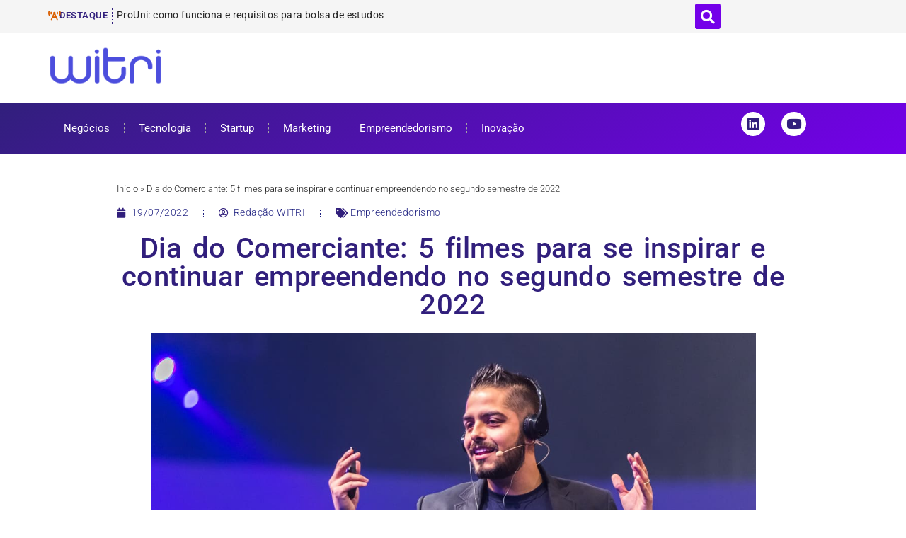

--- FILE ---
content_type: text/html; charset=UTF-8
request_url: https://witri.com.br/dia-do-comerciante-5-filmes-para-se-inspirar-e-continuar-empreendendo-no-segundo-semestre-de-2022/
body_size: 20277
content:
<!doctype html>
<html lang="pt-BR" prefix="og: https://ogp.me/ns#">
<head>
	<meta charset="UTF-8">
	<meta name="viewport" content="width=device-width, initial-scale=1">
	<link rel="profile" href="https://gmpg.org/xfn/11">
	
<!-- Otimização dos mecanismos de pesquisa pelo Rank Math PRO - https://rankmath.com/ -->
<title>Dia do Comerciante: 5 filmes para se inspirar e continuar empreendendo no segundo semestre de 2022 - WITRI</title>
<meta name="description" content="e-commerce brasileiro manteve o crescimento, as PMEs faturaram mais de R＄ 1 bilhão nos primeiros seis meses do ano"/>
<meta name="robots" content="follow, index, max-snippet:-1, max-video-preview:-1, max-image-preview:large"/>
<link rel="canonical" href="https://witri.com.br/dia-do-comerciante-5-filmes-para-se-inspirar-e-continuar-empreendendo-no-segundo-semestre-de-2022/" />
<meta property="og:locale" content="pt_BR" />
<meta property="og:type" content="article" />
<meta property="og:title" content="Dia do Comerciante: 5 filmes para se inspirar e continuar empreendendo no segundo semestre de 2022 - WITRI" />
<meta property="og:description" content="e-commerce brasileiro manteve o crescimento, as PMEs faturaram mais de R＄ 1 bilhão nos primeiros seis meses do ano" />
<meta property="og:url" content="https://witri.com.br/dia-do-comerciante-5-filmes-para-se-inspirar-e-continuar-empreendendo-no-segundo-semestre-de-2022/" />
<meta property="article:tag" content="Empreendedorismo" />
<meta property="article:section" content="Empreendedorismo" />
<meta property="og:updated_time" content="2022-08-19T16:09:49-03:00" />
<meta property="og:image" content="https://witri.com.br/wp-content/uploads/Dia-do-Comerciante-5-filmes-para-se-inspirar-e-continuar-empreendendo-no-segundo-semestre-de-2022.jpg" />
<meta property="og:image:secure_url" content="https://witri.com.br/wp-content/uploads/Dia-do-Comerciante-5-filmes-para-se-inspirar-e-continuar-empreendendo-no-segundo-semestre-de-2022.jpg" />
<meta property="og:image:width" content="1200" />
<meta property="og:image:height" content="620" />
<meta property="og:image:alt" content="Dia do Comerciante 5 filmes para se inspirar e continuar empreendendo no segundo semestre de 2022" />
<meta property="og:image:type" content="image/jpeg" />
<meta name="twitter:card" content="summary_large_image" />
<meta name="twitter:title" content="Dia do Comerciante: 5 filmes para se inspirar e continuar empreendendo no segundo semestre de 2022 - WITRI" />
<meta name="twitter:description" content="e-commerce brasileiro manteve o crescimento, as PMEs faturaram mais de R＄ 1 bilhão nos primeiros seis meses do ano" />
<meta name="twitter:image" content="https://witri.com.br/wp-content/uploads/Dia-do-Comerciante-5-filmes-para-se-inspirar-e-continuar-empreendendo-no-segundo-semestre-de-2022.jpg" />
<script type="application/ld+json" class="rank-math-schema-pro">{"@context":"https://schema.org","@graph":[{"@type":["Person","Organization"],"@id":"https://witri.com.br/#person","name":"WITRI","sameAs":["https://www.linkedin.com/company/witri/"],"logo":{"@type":"ImageObject","@id":"https://witri.com.br/#logo","url":"https://witri.com.br/wp-content/uploads/imagem-destacada.jpg","contentUrl":"https://witri.com.br/wp-content/uploads/imagem-destacada.jpg","inLanguage":"pt-BR","width":"1024","height":"1024"}},{"@type":"WebSite","@id":"https://witri.com.br/#website","url":"https://witri.com.br","publisher":{"@id":"https://witri.com.br/#person"},"inLanguage":"pt-BR"},{"@type":"ImageObject","@id":"https://witri.com.br/wp-content/uploads/Dia-do-Comerciante-5-filmes-para-se-inspirar-e-continuar-empreendendo-no-segundo-semestre-de-2022.jpg","url":"https://witri.com.br/wp-content/uploads/Dia-do-Comerciante-5-filmes-para-se-inspirar-e-continuar-empreendendo-no-segundo-semestre-de-2022.jpg","width":"1200","height":"620","caption":"Dia do Comerciante 5 filmes para se inspirar e continuar empreendendo no segundo semestre de 2022","inLanguage":"pt-BR"},{"@type":"BreadcrumbList","@id":"https://witri.com.br/dia-do-comerciante-5-filmes-para-se-inspirar-e-continuar-empreendendo-no-segundo-semestre-de-2022/#breadcrumb","itemListElement":[{"@type":"ListItem","position":"1","item":{"@id":"https://witri.com.br","name":"In\u00edcio"}},{"@type":"ListItem","position":"2","item":{"@id":"https://witri.com.br/dia-do-comerciante-5-filmes-para-se-inspirar-e-continuar-empreendendo-no-segundo-semestre-de-2022/","name":"Dia do Comerciante: 5 filmes para se inspirar e continuar empreendendo no segundo semestre de 2022"}}]},{"@type":"WebPage","@id":"https://witri.com.br/dia-do-comerciante-5-filmes-para-se-inspirar-e-continuar-empreendendo-no-segundo-semestre-de-2022/#webpage","url":"https://witri.com.br/dia-do-comerciante-5-filmes-para-se-inspirar-e-continuar-empreendendo-no-segundo-semestre-de-2022/","name":"Dia do Comerciante: 5 filmes para se inspirar e continuar empreendendo no segundo semestre de 2022 - WITRI","datePublished":"2022-07-19T11:28:42-03:00","dateModified":"2022-08-19T16:09:49-03:00","isPartOf":{"@id":"https://witri.com.br/#website"},"primaryImageOfPage":{"@id":"https://witri.com.br/wp-content/uploads/Dia-do-Comerciante-5-filmes-para-se-inspirar-e-continuar-empreendendo-no-segundo-semestre-de-2022.jpg"},"inLanguage":"pt-BR","breadcrumb":{"@id":"https://witri.com.br/dia-do-comerciante-5-filmes-para-se-inspirar-e-continuar-empreendendo-no-segundo-semestre-de-2022/#breadcrumb"}},{"headline":"Dia do Comerciante: 5 filmes para se inspirar e continuar empreendendo no segundo semestre de 2022 - WITRI","description":"e-commerce brasileiro manteve o crescimento, as PMEs faturaram mais de R\uff04 1 bilh\u00e3o nos primeiros seis meses do ano","@type":"NewsArticle","copyrightYear":"2022","name":"Dia do Comerciante: 5 filmes para se inspirar e continuar empreendendo no segundo semestre de 2022 - WITRI","@id":"https://witri.com.br/dia-do-comerciante-5-filmes-para-se-inspirar-e-continuar-empreendendo-no-segundo-semestre-de-2022/#schema-159449","isPartOf":{"@id":"https://witri.com.br/dia-do-comerciante-5-filmes-para-se-inspirar-e-continuar-empreendendo-no-segundo-semestre-de-2022/#webpage"},"publisher":{"@id":"https://witri.com.br/#person"},"image":{"@id":"https://witri.com.br/wp-content/uploads/Dia-do-Comerciante-5-filmes-para-se-inspirar-e-continuar-empreendendo-no-segundo-semestre-de-2022.jpg"},"inLanguage":"pt-BR","mainEntityOfPage":{"@id":"https://witri.com.br/dia-do-comerciante-5-filmes-para-se-inspirar-e-continuar-empreendendo-no-segundo-semestre-de-2022/#webpage"}}]}</script>
<!-- /Plugin de SEO Rank Math para WordPress -->

<link rel="alternate" type="application/rss+xml" title="Feed para WITRI &raquo;" href="https://witri.com.br/feed/" />
<link rel="alternate" type="application/rss+xml" title="Feed de comentários para WITRI &raquo;" href="https://witri.com.br/comments/feed/" />
<link rel="alternate" title="oEmbed (JSON)" type="application/json+oembed" href="https://witri.com.br/wp-json/oembed/1.0/embed?url=https%3A%2F%2Fwitri.com.br%2Fdia-do-comerciante-5-filmes-para-se-inspirar-e-continuar-empreendendo-no-segundo-semestre-de-2022%2F" />
<link rel="alternate" title="oEmbed (XML)" type="text/xml+oembed" href="https://witri.com.br/wp-json/oembed/1.0/embed?url=https%3A%2F%2Fwitri.com.br%2Fdia-do-comerciante-5-filmes-para-se-inspirar-e-continuar-empreendendo-no-segundo-semestre-de-2022%2F&#038;format=xml" />
<style id='wp-img-auto-sizes-contain-inline-css'>
img:is([sizes=auto i],[sizes^="auto," i]){contain-intrinsic-size:3000px 1500px}
/*# sourceURL=wp-img-auto-sizes-contain-inline-css */
</style>
<style id='wp-emoji-styles-inline-css'>

	img.wp-smiley, img.emoji {
		display: inline !important;
		border: none !important;
		box-shadow: none !important;
		height: 1em !important;
		width: 1em !important;
		margin: 0 0.07em !important;
		vertical-align: -0.1em !important;
		background: none !important;
		padding: 0 !important;
	}
/*# sourceURL=wp-emoji-styles-inline-css */
</style>
<link rel='stylesheet' id='wp-block-library-css' href='https://witri.com.br/wp-includes/css/dist/block-library/style.min.css?ver=6.9' media='all' />
<style id='global-styles-inline-css'>
:root{--wp--preset--aspect-ratio--square: 1;--wp--preset--aspect-ratio--4-3: 4/3;--wp--preset--aspect-ratio--3-4: 3/4;--wp--preset--aspect-ratio--3-2: 3/2;--wp--preset--aspect-ratio--2-3: 2/3;--wp--preset--aspect-ratio--16-9: 16/9;--wp--preset--aspect-ratio--9-16: 9/16;--wp--preset--color--black: #000000;--wp--preset--color--cyan-bluish-gray: #abb8c3;--wp--preset--color--white: #ffffff;--wp--preset--color--pale-pink: #f78da7;--wp--preset--color--vivid-red: #cf2e2e;--wp--preset--color--luminous-vivid-orange: #ff6900;--wp--preset--color--luminous-vivid-amber: #fcb900;--wp--preset--color--light-green-cyan: #7bdcb5;--wp--preset--color--vivid-green-cyan: #00d084;--wp--preset--color--pale-cyan-blue: #8ed1fc;--wp--preset--color--vivid-cyan-blue: #0693e3;--wp--preset--color--vivid-purple: #9b51e0;--wp--preset--gradient--vivid-cyan-blue-to-vivid-purple: linear-gradient(135deg,rgb(6,147,227) 0%,rgb(155,81,224) 100%);--wp--preset--gradient--light-green-cyan-to-vivid-green-cyan: linear-gradient(135deg,rgb(122,220,180) 0%,rgb(0,208,130) 100%);--wp--preset--gradient--luminous-vivid-amber-to-luminous-vivid-orange: linear-gradient(135deg,rgb(252,185,0) 0%,rgb(255,105,0) 100%);--wp--preset--gradient--luminous-vivid-orange-to-vivid-red: linear-gradient(135deg,rgb(255,105,0) 0%,rgb(207,46,46) 100%);--wp--preset--gradient--very-light-gray-to-cyan-bluish-gray: linear-gradient(135deg,rgb(238,238,238) 0%,rgb(169,184,195) 100%);--wp--preset--gradient--cool-to-warm-spectrum: linear-gradient(135deg,rgb(74,234,220) 0%,rgb(151,120,209) 20%,rgb(207,42,186) 40%,rgb(238,44,130) 60%,rgb(251,105,98) 80%,rgb(254,248,76) 100%);--wp--preset--gradient--blush-light-purple: linear-gradient(135deg,rgb(255,206,236) 0%,rgb(152,150,240) 100%);--wp--preset--gradient--blush-bordeaux: linear-gradient(135deg,rgb(254,205,165) 0%,rgb(254,45,45) 50%,rgb(107,0,62) 100%);--wp--preset--gradient--luminous-dusk: linear-gradient(135deg,rgb(255,203,112) 0%,rgb(199,81,192) 50%,rgb(65,88,208) 100%);--wp--preset--gradient--pale-ocean: linear-gradient(135deg,rgb(255,245,203) 0%,rgb(182,227,212) 50%,rgb(51,167,181) 100%);--wp--preset--gradient--electric-grass: linear-gradient(135deg,rgb(202,248,128) 0%,rgb(113,206,126) 100%);--wp--preset--gradient--midnight: linear-gradient(135deg,rgb(2,3,129) 0%,rgb(40,116,252) 100%);--wp--preset--font-size--small: 13px;--wp--preset--font-size--medium: 20px;--wp--preset--font-size--large: 36px;--wp--preset--font-size--x-large: 42px;--wp--preset--spacing--20: 0.44rem;--wp--preset--spacing--30: 0.67rem;--wp--preset--spacing--40: 1rem;--wp--preset--spacing--50: 1.5rem;--wp--preset--spacing--60: 2.25rem;--wp--preset--spacing--70: 3.38rem;--wp--preset--spacing--80: 5.06rem;--wp--preset--shadow--natural: 6px 6px 9px rgba(0, 0, 0, 0.2);--wp--preset--shadow--deep: 12px 12px 50px rgba(0, 0, 0, 0.4);--wp--preset--shadow--sharp: 6px 6px 0px rgba(0, 0, 0, 0.2);--wp--preset--shadow--outlined: 6px 6px 0px -3px rgb(255, 255, 255), 6px 6px rgb(0, 0, 0);--wp--preset--shadow--crisp: 6px 6px 0px rgb(0, 0, 0);}:root { --wp--style--global--content-size: 800px;--wp--style--global--wide-size: 1200px; }:where(body) { margin: 0; }.wp-site-blocks > .alignleft { float: left; margin-right: 2em; }.wp-site-blocks > .alignright { float: right; margin-left: 2em; }.wp-site-blocks > .aligncenter { justify-content: center; margin-left: auto; margin-right: auto; }:where(.wp-site-blocks) > * { margin-block-start: 24px; margin-block-end: 0; }:where(.wp-site-blocks) > :first-child { margin-block-start: 0; }:where(.wp-site-blocks) > :last-child { margin-block-end: 0; }:root { --wp--style--block-gap: 24px; }:root :where(.is-layout-flow) > :first-child{margin-block-start: 0;}:root :where(.is-layout-flow) > :last-child{margin-block-end: 0;}:root :where(.is-layout-flow) > *{margin-block-start: 24px;margin-block-end: 0;}:root :where(.is-layout-constrained) > :first-child{margin-block-start: 0;}:root :where(.is-layout-constrained) > :last-child{margin-block-end: 0;}:root :where(.is-layout-constrained) > *{margin-block-start: 24px;margin-block-end: 0;}:root :where(.is-layout-flex){gap: 24px;}:root :where(.is-layout-grid){gap: 24px;}.is-layout-flow > .alignleft{float: left;margin-inline-start: 0;margin-inline-end: 2em;}.is-layout-flow > .alignright{float: right;margin-inline-start: 2em;margin-inline-end: 0;}.is-layout-flow > .aligncenter{margin-left: auto !important;margin-right: auto !important;}.is-layout-constrained > .alignleft{float: left;margin-inline-start: 0;margin-inline-end: 2em;}.is-layout-constrained > .alignright{float: right;margin-inline-start: 2em;margin-inline-end: 0;}.is-layout-constrained > .aligncenter{margin-left: auto !important;margin-right: auto !important;}.is-layout-constrained > :where(:not(.alignleft):not(.alignright):not(.alignfull)){max-width: var(--wp--style--global--content-size);margin-left: auto !important;margin-right: auto !important;}.is-layout-constrained > .alignwide{max-width: var(--wp--style--global--wide-size);}body .is-layout-flex{display: flex;}.is-layout-flex{flex-wrap: wrap;align-items: center;}.is-layout-flex > :is(*, div){margin: 0;}body .is-layout-grid{display: grid;}.is-layout-grid > :is(*, div){margin: 0;}body{padding-top: 0px;padding-right: 0px;padding-bottom: 0px;padding-left: 0px;}a:where(:not(.wp-element-button)){text-decoration: underline;}:root :where(.wp-element-button, .wp-block-button__link){background-color: #32373c;border-width: 0;color: #fff;font-family: inherit;font-size: inherit;font-style: inherit;font-weight: inherit;letter-spacing: inherit;line-height: inherit;padding-top: calc(0.667em + 2px);padding-right: calc(1.333em + 2px);padding-bottom: calc(0.667em + 2px);padding-left: calc(1.333em + 2px);text-decoration: none;text-transform: inherit;}.has-black-color{color: var(--wp--preset--color--black) !important;}.has-cyan-bluish-gray-color{color: var(--wp--preset--color--cyan-bluish-gray) !important;}.has-white-color{color: var(--wp--preset--color--white) !important;}.has-pale-pink-color{color: var(--wp--preset--color--pale-pink) !important;}.has-vivid-red-color{color: var(--wp--preset--color--vivid-red) !important;}.has-luminous-vivid-orange-color{color: var(--wp--preset--color--luminous-vivid-orange) !important;}.has-luminous-vivid-amber-color{color: var(--wp--preset--color--luminous-vivid-amber) !important;}.has-light-green-cyan-color{color: var(--wp--preset--color--light-green-cyan) !important;}.has-vivid-green-cyan-color{color: var(--wp--preset--color--vivid-green-cyan) !important;}.has-pale-cyan-blue-color{color: var(--wp--preset--color--pale-cyan-blue) !important;}.has-vivid-cyan-blue-color{color: var(--wp--preset--color--vivid-cyan-blue) !important;}.has-vivid-purple-color{color: var(--wp--preset--color--vivid-purple) !important;}.has-black-background-color{background-color: var(--wp--preset--color--black) !important;}.has-cyan-bluish-gray-background-color{background-color: var(--wp--preset--color--cyan-bluish-gray) !important;}.has-white-background-color{background-color: var(--wp--preset--color--white) !important;}.has-pale-pink-background-color{background-color: var(--wp--preset--color--pale-pink) !important;}.has-vivid-red-background-color{background-color: var(--wp--preset--color--vivid-red) !important;}.has-luminous-vivid-orange-background-color{background-color: var(--wp--preset--color--luminous-vivid-orange) !important;}.has-luminous-vivid-amber-background-color{background-color: var(--wp--preset--color--luminous-vivid-amber) !important;}.has-light-green-cyan-background-color{background-color: var(--wp--preset--color--light-green-cyan) !important;}.has-vivid-green-cyan-background-color{background-color: var(--wp--preset--color--vivid-green-cyan) !important;}.has-pale-cyan-blue-background-color{background-color: var(--wp--preset--color--pale-cyan-blue) !important;}.has-vivid-cyan-blue-background-color{background-color: var(--wp--preset--color--vivid-cyan-blue) !important;}.has-vivid-purple-background-color{background-color: var(--wp--preset--color--vivid-purple) !important;}.has-black-border-color{border-color: var(--wp--preset--color--black) !important;}.has-cyan-bluish-gray-border-color{border-color: var(--wp--preset--color--cyan-bluish-gray) !important;}.has-white-border-color{border-color: var(--wp--preset--color--white) !important;}.has-pale-pink-border-color{border-color: var(--wp--preset--color--pale-pink) !important;}.has-vivid-red-border-color{border-color: var(--wp--preset--color--vivid-red) !important;}.has-luminous-vivid-orange-border-color{border-color: var(--wp--preset--color--luminous-vivid-orange) !important;}.has-luminous-vivid-amber-border-color{border-color: var(--wp--preset--color--luminous-vivid-amber) !important;}.has-light-green-cyan-border-color{border-color: var(--wp--preset--color--light-green-cyan) !important;}.has-vivid-green-cyan-border-color{border-color: var(--wp--preset--color--vivid-green-cyan) !important;}.has-pale-cyan-blue-border-color{border-color: var(--wp--preset--color--pale-cyan-blue) !important;}.has-vivid-cyan-blue-border-color{border-color: var(--wp--preset--color--vivid-cyan-blue) !important;}.has-vivid-purple-border-color{border-color: var(--wp--preset--color--vivid-purple) !important;}.has-vivid-cyan-blue-to-vivid-purple-gradient-background{background: var(--wp--preset--gradient--vivid-cyan-blue-to-vivid-purple) !important;}.has-light-green-cyan-to-vivid-green-cyan-gradient-background{background: var(--wp--preset--gradient--light-green-cyan-to-vivid-green-cyan) !important;}.has-luminous-vivid-amber-to-luminous-vivid-orange-gradient-background{background: var(--wp--preset--gradient--luminous-vivid-amber-to-luminous-vivid-orange) !important;}.has-luminous-vivid-orange-to-vivid-red-gradient-background{background: var(--wp--preset--gradient--luminous-vivid-orange-to-vivid-red) !important;}.has-very-light-gray-to-cyan-bluish-gray-gradient-background{background: var(--wp--preset--gradient--very-light-gray-to-cyan-bluish-gray) !important;}.has-cool-to-warm-spectrum-gradient-background{background: var(--wp--preset--gradient--cool-to-warm-spectrum) !important;}.has-blush-light-purple-gradient-background{background: var(--wp--preset--gradient--blush-light-purple) !important;}.has-blush-bordeaux-gradient-background{background: var(--wp--preset--gradient--blush-bordeaux) !important;}.has-luminous-dusk-gradient-background{background: var(--wp--preset--gradient--luminous-dusk) !important;}.has-pale-ocean-gradient-background{background: var(--wp--preset--gradient--pale-ocean) !important;}.has-electric-grass-gradient-background{background: var(--wp--preset--gradient--electric-grass) !important;}.has-midnight-gradient-background{background: var(--wp--preset--gradient--midnight) !important;}.has-small-font-size{font-size: var(--wp--preset--font-size--small) !important;}.has-medium-font-size{font-size: var(--wp--preset--font-size--medium) !important;}.has-large-font-size{font-size: var(--wp--preset--font-size--large) !important;}.has-x-large-font-size{font-size: var(--wp--preset--font-size--x-large) !important;}
:root :where(.wp-block-pullquote){font-size: 1.5em;line-height: 1.6;}
/*# sourceURL=global-styles-inline-css */
</style>
<link rel='stylesheet' id='kk-star-ratings-css' href='https://witri.com.br/wp-content/plugins/kk-star-ratings/src/core/public/css/kk-star-ratings.min.css?ver=5.4.10.3' media='all' />
<link rel='stylesheet' id='hello-elementor-css' href='https://witri.com.br/wp-content/themes/hello-elementor/assets/css/reset.css?ver=3.4.5' media='all' />
<link rel='stylesheet' id='hello-elementor-theme-style-css' href='https://witri.com.br/wp-content/themes/hello-elementor/assets/css/theme.css?ver=3.4.5' media='all' />
<link rel='stylesheet' id='hello-elementor-header-footer-css' href='https://witri.com.br/wp-content/themes/hello-elementor/assets/css/header-footer.css?ver=3.4.5' media='all' />
<link rel='stylesheet' id='elementor-frontend-css' href='https://witri.com.br/wp-content/plugins/elementor/assets/css/frontend.min.css?ver=3.34.1' media='all' />
<link rel='stylesheet' id='elementor-post-6-css' href='https://witri.com.br/wp-content/uploads/elementor/css/post-6.css?ver=1768001999' media='all' />
<link rel='stylesheet' id='widget-icon-box-css' href='https://witri.com.br/wp-content/plugins/elementor/assets/css/widget-icon-box.min.css?ver=3.34.1' media='all' />
<link rel='stylesheet' id='widget-search-form-css' href='https://witri.com.br/wp-content/plugins/elementor-pro/assets/css/widget-search-form.min.css?ver=3.34.0' media='all' />
<link rel='stylesheet' id='elementor-icons-shared-0-css' href='https://witri.com.br/wp-content/plugins/elementor/assets/lib/font-awesome/css/fontawesome.min.css?ver=5.15.3' media='all' />
<link rel='stylesheet' id='elementor-icons-fa-solid-css' href='https://witri.com.br/wp-content/plugins/elementor/assets/lib/font-awesome/css/solid.min.css?ver=5.15.3' media='all' />
<link rel='stylesheet' id='widget-social-icons-css' href='https://witri.com.br/wp-content/plugins/elementor/assets/css/widget-social-icons.min.css?ver=3.34.1' media='all' />
<link rel='stylesheet' id='e-apple-webkit-css' href='https://witri.com.br/wp-content/plugins/elementor/assets/css/conditionals/apple-webkit.min.css?ver=3.34.1' media='all' />
<link rel='stylesheet' id='widget-image-css' href='https://witri.com.br/wp-content/plugins/elementor/assets/css/widget-image.min.css?ver=3.34.1' media='all' />
<link rel='stylesheet' id='widget-nav-menu-css' href='https://witri.com.br/wp-content/plugins/elementor-pro/assets/css/widget-nav-menu.min.css?ver=3.34.0' media='all' />
<link rel='stylesheet' id='widget-heading-css' href='https://witri.com.br/wp-content/plugins/elementor/assets/css/widget-heading.min.css?ver=3.34.1' media='all' />
<link rel='stylesheet' id='widget-icon-list-css' href='https://witri.com.br/wp-content/plugins/elementor/assets/css/widget-icon-list.min.css?ver=3.34.1' media='all' />
<link rel='stylesheet' id='widget-post-info-css' href='https://witri.com.br/wp-content/plugins/elementor-pro/assets/css/widget-post-info.min.css?ver=3.34.0' media='all' />
<link rel='stylesheet' id='elementor-icons-fa-regular-css' href='https://witri.com.br/wp-content/plugins/elementor/assets/lib/font-awesome/css/regular.min.css?ver=5.15.3' media='all' />
<link rel='stylesheet' id='widget-share-buttons-css' href='https://witri.com.br/wp-content/plugins/elementor-pro/assets/css/widget-share-buttons.min.css?ver=3.34.0' media='all' />
<link rel='stylesheet' id='elementor-icons-fa-brands-css' href='https://witri.com.br/wp-content/plugins/elementor/assets/lib/font-awesome/css/brands.min.css?ver=5.15.3' media='all' />
<link rel='stylesheet' id='widget-divider-css' href='https://witri.com.br/wp-content/plugins/elementor/assets/css/widget-divider.min.css?ver=3.34.1' media='all' />
<link rel='stylesheet' id='elementor-icons-css' href='https://witri.com.br/wp-content/plugins/elementor/assets/lib/eicons/css/elementor-icons.min.css?ver=5.45.0' media='all' />
<link rel='stylesheet' id='jet-blog-css' href='https://witri.com.br/wp-content/plugins/jet-blog/assets/css/jet-blog.css?ver=2.4.6' media='all' />
<link rel='stylesheet' id='elementor-post-8142-css' href='https://witri.com.br/wp-content/uploads/elementor/css/post-8142.css?ver=1768001999' media='all' />
<link rel='stylesheet' id='elementor-post-8305-css' href='https://witri.com.br/wp-content/uploads/elementor/css/post-8305.css?ver=1768001999' media='all' />
<link rel='stylesheet' id='elementor-post-8711-css' href='https://witri.com.br/wp-content/uploads/elementor/css/post-8711.css?ver=1768002021' media='all' />
<link rel='stylesheet' id='elementor-gf-local-roboto-css' href='https://witri.com.br/wp-content/uploads/elementor/google-fonts/css/roboto.css?ver=1742220276' media='all' />
<script src="https://witri.com.br/wp-includes/js/jquery/jquery.min.js?ver=3.7.1" id="jquery-core-js"></script>
<script src="https://witri.com.br/wp-includes/js/jquery/jquery-migrate.min.js?ver=3.4.1" id="jquery-migrate-js"></script>
<link rel="https://api.w.org/" href="https://witri.com.br/wp-json/" /><link rel="alternate" title="JSON" type="application/json" href="https://witri.com.br/wp-json/wp/v2/posts/3426" /><link rel="EditURI" type="application/rsd+xml" title="RSD" href="https://witri.com.br/xmlrpc.php?rsd" />
<meta name="generator" content="WordPress 6.9" />
<link rel='shortlink' href='https://witri.com.br/?p=3426' />

<!--BEGIN: TRACKING CODE MANAGER (v2.5.0) BY INTELLYWP.COM IN HEAD//-->
<!-- Google Tag Manager -->
<script>(function(w,d,s,l,i){w[l]=w[l]||[];w[l].push({'gtm.start':
new Date().getTime(),event:'gtm.js'});var f=d.getElementsByTagName(s)[0],
j=d.createElement(s),dl=l!='dataLayer'?'&l='+l:'';j.async=true;j.src=
'https://www.googletagmanager.com/gtm.js?id='+i+dl;f.parentNode.insertBefore(j,f);
})(window,document,'script','dataLayer','GTM-K3QQ8TF');</script>
<!-- End Google Tag Manager -->
<!--END: https://wordpress.org/plugins/tracking-code-manager IN HEAD//--><meta name="generator" content="Elementor 3.34.1; features: additional_custom_breakpoints; settings: css_print_method-external, google_font-enabled, font_display-auto">
			<style>
				.e-con.e-parent:nth-of-type(n+4):not(.e-lazyloaded):not(.e-no-lazyload),
				.e-con.e-parent:nth-of-type(n+4):not(.e-lazyloaded):not(.e-no-lazyload) * {
					background-image: none !important;
				}
				@media screen and (max-height: 1024px) {
					.e-con.e-parent:nth-of-type(n+3):not(.e-lazyloaded):not(.e-no-lazyload),
					.e-con.e-parent:nth-of-type(n+3):not(.e-lazyloaded):not(.e-no-lazyload) * {
						background-image: none !important;
					}
				}
				@media screen and (max-height: 640px) {
					.e-con.e-parent:nth-of-type(n+2):not(.e-lazyloaded):not(.e-no-lazyload),
					.e-con.e-parent:nth-of-type(n+2):not(.e-lazyloaded):not(.e-no-lazyload) * {
						background-image: none !important;
					}
				}
			</style>
			</head>
<body class="wp-singular post-template-default single single-post postid-3426 single-format-standard wp-custom-logo wp-embed-responsive wp-theme-hello-elementor hello-elementor-default elementor-default elementor-kit-6 elementor-page-8711">


<!--BEGIN: TRACKING CODE MANAGER (v2.5.0) BY INTELLYWP.COM IN BODY//-->
<!-- Google Tag Manager (noscript) -->
<noscript><iframe src="https://www.googletagmanager.com/ns.html?id=GTM-K3QQ8TF" height="0" width="0"></iframe></noscript>
<!-- End Google Tag Manager (noscript) -->
<!--END: https://wordpress.org/plugins/tracking-code-manager IN BODY//-->
<a class="skip-link screen-reader-text" href="#content">Ir para o conteúdo</a>

		<header data-rocket-location-hash="ff09037b732c70dadb4a5b4ebb39567e" data-elementor-type="header" data-elementor-id="8142" class="elementor elementor-8142 elementor-location-header" data-elementor-post-type="elementor_library">
			<div class="elementor-element elementor-element-99b07d5 e-con-full elementor-hidden-tablet elementor-hidden-mobile e-flex e-con e-parent" data-id="99b07d5" data-element_type="container" data-settings="{&quot;background_background&quot;:&quot;classic&quot;}">
		<div data-rocket-location-hash="0f2f2bdcbcefa47eed14142dae559fca" class="elementor-element elementor-element-49b0d70 e-flex e-con-boxed e-con e-child" data-id="49b0d70" data-element_type="container">
					<div data-rocket-location-hash="3f2ebbf863d4612ef775d00659a69d20" class="e-con-inner">
		<div class="elementor-element elementor-element-59f3dde e-con-full elementor-hidden-tablet e-flex e-con e-child" data-id="59f3dde" data-element_type="container">
				<div class="elementor-element elementor-element-f299fbb elementor-position-inline-start elementor-mobile-position-inline-start elementor-view-default elementor-widget elementor-widget-icon-box" data-id="f299fbb" data-element_type="widget" data-widget_type="icon-box.default">
				<div class="elementor-widget-container">
							<div class="elementor-icon-box-wrapper">

						<div class="elementor-icon-box-icon">
				<span  class="elementor-icon">
				<i aria-hidden="true" class="fas fa-broadcast-tower"></i>				</span>
			</div>
			
						<div class="elementor-icon-box-content">

									<p class="elementor-icon-box-title">
						<span  >
							Destaque						</span>
					</p>
				
				
			</div>
			
		</div>
						</div>
				</div>
				<div class="elementor-element elementor-element-9a5e366 elementor-widget__width-initial elementor-widget elementor-widget-jet-blog-text-ticker" data-id="9a5e366" data-element_type="widget" data-widget_type="jet-blog-text-ticker.default">
				<div class="elementor-widget-container">
					<div class="elementor-jet-blog-text-ticker jet-blog"><div class="jet-text-ticker">
			<div class="jet-text-ticker__posts-wrap">
		<div class="jet-text-ticker__posts" data-slider-atts='{"slidesToShow":1,"slidesToScroll":1,"fade":true,"arrows":false,"prevArrow":"<i class=\"jet-arrow-prev jet-blog-arrow\"><svg width=\"24\" height=\"24\" viewBox=\"0 0 24 24\" fill=\"none\" xmlns=\"http:\/\/www.w3.org\/2000\/svg\"><path d=\"M14.625 5.3999L16.3 7.0749L11.35 12.0249L16.3 16.9749L14.625 18.6499L7.99999 12.0249L14.625 5.3999Z\" fill=\"#0F172A\"\/><\/svg><\/i>","nextArrow":"<i class=\"jet-arrow-next jet-blog-arrow\"><svg width=\"24\" height=\"24\" viewBox=\"0 0 24 24\" fill=\"none\" xmlns=\"http:\/\/www.w3.org\/2000\/svg\"><path d=\"M9.37501 18.6001L7.70001 16.9251L12.65 11.9751L7.70001 7.0251L9.37501 5.3501L16 11.9751L9.37501 18.6001Z\" fill=\"#0F172A\"\/><\/svg><\/i>","autoplay":true,"autoplaySpeed":5000}' dir="ltr" data-typing="1">				<div class="jet-text-ticker__item">
					<div class="jet-text-ticker__item-content jet-use-typing">
																								<div class="jet-text-ticker__item-typed-wrap">
							<a href="https://witri.com.br/prouni-como-funciona-e-requisitos-para-bolsa-de-estudos/" class="jet-text-ticker__item-typed"><span class="jet-text-ticker__item-typed-inner" data-typing-text="ProUni: como funciona e requisitos para bolsa de estudos">ProUni: como funciona e requisitos para bolsa de estudos</span></a>						</div>
					</div>
				</div>
								<div class="jet-text-ticker__item">
					<div class="jet-text-ticker__item-content jet-use-typing">
																								<div class="jet-text-ticker__item-typed-wrap">
							<a href="https://witri.com.br/cursos-gratuitos-online-onde-encontrar-e-como-aproveitar/" class="jet-text-ticker__item-typed"><span class="jet-text-ticker__item-typed-inner" data-typing-text="Cursos gratuitos online: onde encontrar e como aproveitar">Cursos gratuitos online: onde encontrar e como aproveitar</span></a>						</div>
					</div>
				</div>
								<div class="jet-text-ticker__item">
					<div class="jet-text-ticker__item-content jet-use-typing">
																								<div class="jet-text-ticker__item-typed-wrap">
							<a href="https://witri.com.br/enem-2025-datas-inscricoes-e-como-se-preparar/" class="jet-text-ticker__item-typed"><span class="jet-text-ticker__item-typed-inner" data-typing-text="ENEM 2025: datas, inscrições e como se preparar">ENEM 2025: datas, inscrições e como se preparar</span></a>						</div>
					</div>
				</div>
								<div class="jet-text-ticker__item">
					<div class="jet-text-ticker__item-content jet-use-typing">
																								<div class="jet-text-ticker__item-typed-wrap">
							<a href="https://witri.com.br/imposto-de-renda-2025-quem-deve-declarar-e-como-fazer/" class="jet-text-ticker__item-typed"><span class="jet-text-ticker__item-typed-inner" data-typing-text="Imposto de Renda 2025: quem deve declarar e como fazer">Imposto de Renda 2025: quem deve declarar e como fazer</span></a>						</div>
					</div>
				</div>
								<div class="jet-text-ticker__item">
					<div class="jet-text-ticker__item-content jet-use-typing">
																								<div class="jet-text-ticker__item-typed-wrap">
							<a href="https://witri.com.br/cartao-de-credito-como-usar-sem-se-endividar/" class="jet-text-ticker__item-typed"><span class="jet-text-ticker__item-typed-inner" data-typing-text="Cartão de crédito: como usar sem se endividar">Cartão de crédito: como usar sem se endividar</span></a>						</div>
					</div>
				</div>
				</div>
	</div>
</div></div>				</div>
				</div>
				</div>
		<div class="elementor-element elementor-element-efc89d0 e-con-full e-flex e-con e-child" data-id="efc89d0" data-element_type="container">
				<div class="elementor-element elementor-element-70702b8 elementor-search-form--skin-full_screen elementor-widget elementor-widget-search-form" data-id="70702b8" data-element_type="widget" data-settings="{&quot;skin&quot;:&quot;full_screen&quot;}" data-widget_type="search-form.default">
				<div class="elementor-widget-container">
							<search role="search">
			<form class="elementor-search-form" action="https://witri.com.br" method="get">
												<div class="elementor-search-form__toggle" role="button" tabindex="0" aria-label="Pesquisar">
					<i aria-hidden="true" class="fas fa-search"></i>				</div>
								<div class="elementor-search-form__container">
					<label class="elementor-screen-only" for="elementor-search-form-70702b8">Pesquisar</label>

					
					<input id="elementor-search-form-70702b8" placeholder="Pesquisar..." class="elementor-search-form__input" type="search" name="s" value="">
					
					
										<div class="dialog-lightbox-close-button dialog-close-button" role="button" tabindex="0" aria-label="Feche esta caixa de pesquisa.">
						<i aria-hidden="true" class="eicon-close"></i>					</div>
									</div>
			</form>
		</search>
						</div>
				</div>
				</div>
					</div>
				</div>
				</div>
		<div class="elementor-element elementor-element-20008607 e-con-full elementor-hidden-desktop e-flex e-con e-parent" data-id="20008607" data-element_type="container" data-settings="{&quot;background_background&quot;:&quot;gradient&quot;}">
		<div data-rocket-location-hash="6a8acaf6e72f9d13d3b48af519924a35" class="elementor-element elementor-element-31a7410a e-con-full e-flex e-con e-child" data-id="31a7410a" data-element_type="container">
				<div class="elementor-element elementor-element-32e18f0d elementor-shape-circle e-grid-align-left elementor-grid-0 elementor-widget elementor-widget-social-icons" data-id="32e18f0d" data-element_type="widget" data-widget_type="social-icons.default">
				<div class="elementor-widget-container">
							<div class="elementor-social-icons-wrapper elementor-grid" role="list">
							<span class="elementor-grid-item" role="listitem">
					<a class="elementor-icon elementor-social-icon elementor-social-icon-linkedin elementor-repeater-item-ad6fbb8" href="https://www.linkedin.com/in/ricardopintomartins/" target="_blank">
						<span class="elementor-screen-only">Linkedin</span>
						<i aria-hidden="true" class="fab fa-linkedin"></i>					</a>
				</span>
							<span class="elementor-grid-item" role="listitem">
					<a class="elementor-icon elementor-social-icon elementor-social-icon-youtube elementor-repeater-item-fab7e0c" href="https://www.youtube.com/@triwidigital" target="_blank">
						<span class="elementor-screen-only">Youtube</span>
						<i aria-hidden="true" class="fab fa-youtube"></i>					</a>
				</span>
					</div>
						</div>
				</div>
				</div>
		<div data-rocket-location-hash="eea1187fb22472299c2f88c772220a93" class="elementor-element elementor-element-5b5ffcb e-con-full e-flex e-con e-child" data-id="5b5ffcb" data-element_type="container">
				<div class="elementor-element elementor-element-38e3067 elementor-search-form--skin-full_screen elementor-widget elementor-widget-search-form" data-id="38e3067" data-element_type="widget" data-settings="{&quot;skin&quot;:&quot;full_screen&quot;}" data-widget_type="search-form.default">
				<div class="elementor-widget-container">
							<search role="search">
			<form class="elementor-search-form" action="https://witri.com.br" method="get">
												<div class="elementor-search-form__toggle" role="button" tabindex="0" aria-label="Pesquisar">
					<i aria-hidden="true" class="fas fa-search"></i>				</div>
								<div class="elementor-search-form__container">
					<label class="elementor-screen-only" for="elementor-search-form-38e3067">Pesquisar</label>

					
					<input id="elementor-search-form-38e3067" placeholder="Pesquisar..." class="elementor-search-form__input" type="search" name="s" value="">
					
					
										<div class="dialog-lightbox-close-button dialog-close-button" role="button" tabindex="0" aria-label="Feche esta caixa de pesquisa.">
						<i aria-hidden="true" class="eicon-close"></i>					</div>
									</div>
			</form>
		</search>
						</div>
				</div>
				</div>
				</div>
		<div data-rocket-location-hash="2307f32f36f08550814aa31e8826e4b4" class="elementor-element elementor-element-a3c2e97 elementor-hidden-desktop e-flex e-con-boxed e-con e-parent" data-id="a3c2e97" data-element_type="container">
					<div data-rocket-location-hash="547ec2470d2bda10abb0f19dcabad963" class="e-con-inner">
		<div class="elementor-element elementor-element-dd9cbee e-flex e-con-boxed e-con e-child" data-id="dd9cbee" data-element_type="container">
					<div data-rocket-location-hash="e68eb4a7babfafd33aac842bcb41f395" class="e-con-inner">
		<div class="elementor-element elementor-element-a753060 e-con-full e-flex e-con e-child" data-id="a753060" data-element_type="container">
				<div class="elementor-element elementor-element-da69114 elementor-widget elementor-widget-theme-site-logo elementor-widget-image" data-id="da69114" data-element_type="widget" data-widget_type="theme-site-logo.default">
				<div class="elementor-widget-container">
											<a href="https://witri.com.br">
			<img fetchpriority="high" width="400" height="134" src="https://witri.com.br/wp-content/uploads/logo-site-mobile-2.png" class="attachment-full size-full wp-image-2512" alt="" srcset="https://witri.com.br/wp-content/uploads/logo-site-mobile-2.png 400w, https://witri.com.br/wp-content/uploads/logo-site-mobile-2-300x101.png 300w, https://witri.com.br/wp-content/uploads/logo-site-mobile-2-179x60.png 179w" sizes="(max-width: 400px) 100vw, 400px" />				</a>
											</div>
				</div>
				</div>
		<div class="elementor-element elementor-element-2dc69b3 e-con-full e-flex e-con e-child" data-id="2dc69b3" data-element_type="container">
				<div class="elementor-element elementor-element-fcbc6e2 elementor-nav-menu--stretch elementor-nav-menu__text-align-center elementor-nav-menu--toggle elementor-nav-menu--burger elementor-widget elementor-widget-nav-menu" data-id="fcbc6e2" data-element_type="widget" data-settings="{&quot;layout&quot;:&quot;dropdown&quot;,&quot;full_width&quot;:&quot;stretch&quot;,&quot;submenu_icon&quot;:{&quot;value&quot;:&quot;&lt;i class=\&quot;fas fa-caret-down\&quot; aria-hidden=\&quot;true\&quot;&gt;&lt;\/i&gt;&quot;,&quot;library&quot;:&quot;fa-solid&quot;},&quot;toggle&quot;:&quot;burger&quot;}" data-widget_type="nav-menu.default">
				<div class="elementor-widget-container">
							<div class="elementor-menu-toggle" role="button" tabindex="0" aria-label="Alternar menu" aria-expanded="false">
			<i aria-hidden="true" role="presentation" class="elementor-menu-toggle__icon--open eicon-menu-bar"></i><i aria-hidden="true" role="presentation" class="elementor-menu-toggle__icon--close eicon-close"></i>		</div>
					<nav class="elementor-nav-menu--dropdown elementor-nav-menu__container" aria-hidden="true">
				<ul id="menu-2-fcbc6e2" class="elementor-nav-menu"><li class="menu-item menu-item-type-taxonomy menu-item-object-category menu-item-2500"><a href="https://witri.com.br/categoria/negocios/" class="elementor-item" tabindex="-1">Negócios</a></li>
<li class="menu-item menu-item-type-taxonomy menu-item-object-category menu-item-2503"><a href="https://witri.com.br/categoria/tecnologia/" class="elementor-item" tabindex="-1">Tecnologia</a></li>
<li class="menu-item menu-item-type-taxonomy menu-item-object-category menu-item-2502"><a href="https://witri.com.br/categoria/startup/" class="elementor-item" tabindex="-1">Startup</a></li>
<li class="menu-item menu-item-type-taxonomy menu-item-object-category menu-item-2499"><a href="https://witri.com.br/categoria/marketing/" class="elementor-item" tabindex="-1">Marketing</a></li>
<li class="menu-item menu-item-type-taxonomy menu-item-object-category current-post-ancestor current-menu-parent current-post-parent menu-item-4520"><a href="https://witri.com.br/categoria/empreendedorismo/" class="elementor-item" tabindex="-1">Empreendedorismo</a></li>
<li class="menu-item menu-item-type-taxonomy menu-item-object-category menu-item-2498"><a href="https://witri.com.br/categoria/inovacao/" class="elementor-item" tabindex="-1">Inovação</a></li>
</ul>			</nav>
						</div>
				</div>
				</div>
					</div>
				</div>
					</div>
				</div>
		<div data-rocket-location-hash="1dea4c5c8c3c45778b7c9ce36500ea3b" class="elementor-element elementor-element-57ea8db elementor-hidden-tablet elementor-hidden-mobile e-flex e-con-boxed e-con e-parent" data-id="57ea8db" data-element_type="container">
					<div data-rocket-location-hash="e7b497a4659d2bf8f0967afb574aed76" class="e-con-inner">
		<div class="elementor-element elementor-element-1b09196 e-flex e-con-boxed e-con e-child" data-id="1b09196" data-element_type="container">
					<div data-rocket-location-hash="0bb8abef3c1cf4f2f6dc378583b295e5" class="e-con-inner">
		<div class="elementor-element elementor-element-9e7d4fa e-con-full e-flex e-con e-child" data-id="9e7d4fa" data-element_type="container">
				<div class="elementor-element elementor-element-4f28119 elementor-widget elementor-widget-theme-site-logo elementor-widget-image" data-id="4f28119" data-element_type="widget" data-widget_type="theme-site-logo.default">
				<div class="elementor-widget-container">
											<a href="https://witri.com.br">
			<img fetchpriority="high" width="400" height="134" src="https://witri.com.br/wp-content/uploads/logo-site-mobile-2.png" class="attachment-full size-full wp-image-2512" alt="" srcset="https://witri.com.br/wp-content/uploads/logo-site-mobile-2.png 400w, https://witri.com.br/wp-content/uploads/logo-site-mobile-2-300x101.png 300w, https://witri.com.br/wp-content/uploads/logo-site-mobile-2-179x60.png 179w" sizes="(max-width: 400px) 100vw, 400px" />				</a>
											</div>
				</div>
				</div>
		<div class="elementor-element elementor-element-f55d2e4 elementor-hidden-mobile e-flex e-con-boxed e-con e-child" data-id="f55d2e4" data-element_type="container">
					<div class="e-con-inner">
					</div>
				</div>
					</div>
				</div>
					</div>
				</div>
		<div class="elementor-element elementor-element-c83fa4b e-con-full elementor-hidden-tablet elementor-hidden-mobile e-flex e-con e-parent" data-id="c83fa4b" data-element_type="container" data-settings="{&quot;background_background&quot;:&quot;gradient&quot;}">
		<div data-rocket-location-hash="46bbd44d02f62a9a0160530eee4dfaa7" class="elementor-element elementor-element-b6a0aa1 e-flex e-con-boxed e-con e-child" data-id="b6a0aa1" data-element_type="container">
					<div class="e-con-inner">
		<div class="elementor-element elementor-element-f82c1b0 e-con-full e-flex e-con e-child" data-id="f82c1b0" data-element_type="container">
				<div class="elementor-element elementor-element-ca1f5b0 elementor-nav-menu__align-start elementor-nav-menu--dropdown-tablet elementor-nav-menu__text-align-aside elementor-nav-menu--toggle elementor-nav-menu--burger elementor-widget elementor-widget-nav-menu" data-id="ca1f5b0" data-element_type="widget" data-settings="{&quot;layout&quot;:&quot;horizontal&quot;,&quot;submenu_icon&quot;:{&quot;value&quot;:&quot;&lt;i class=\&quot;fas fa-caret-down\&quot; aria-hidden=\&quot;true\&quot;&gt;&lt;\/i&gt;&quot;,&quot;library&quot;:&quot;fa-solid&quot;},&quot;toggle&quot;:&quot;burger&quot;}" data-widget_type="nav-menu.default">
				<div class="elementor-widget-container">
								<nav aria-label="Menu" class="elementor-nav-menu--main elementor-nav-menu__container elementor-nav-menu--layout-horizontal e--pointer-none">
				<ul id="menu-1-ca1f5b0" class="elementor-nav-menu"><li class="menu-item menu-item-type-taxonomy menu-item-object-category menu-item-2500"><a href="https://witri.com.br/categoria/negocios/" class="elementor-item">Negócios</a></li>
<li class="menu-item menu-item-type-taxonomy menu-item-object-category menu-item-2503"><a href="https://witri.com.br/categoria/tecnologia/" class="elementor-item">Tecnologia</a></li>
<li class="menu-item menu-item-type-taxonomy menu-item-object-category menu-item-2502"><a href="https://witri.com.br/categoria/startup/" class="elementor-item">Startup</a></li>
<li class="menu-item menu-item-type-taxonomy menu-item-object-category menu-item-2499"><a href="https://witri.com.br/categoria/marketing/" class="elementor-item">Marketing</a></li>
<li class="menu-item menu-item-type-taxonomy menu-item-object-category current-post-ancestor current-menu-parent current-post-parent menu-item-4520"><a href="https://witri.com.br/categoria/empreendedorismo/" class="elementor-item">Empreendedorismo</a></li>
<li class="menu-item menu-item-type-taxonomy menu-item-object-category menu-item-2498"><a href="https://witri.com.br/categoria/inovacao/" class="elementor-item">Inovação</a></li>
</ul>			</nav>
					<div class="elementor-menu-toggle" role="button" tabindex="0" aria-label="Alternar menu" aria-expanded="false">
			<i aria-hidden="true" role="presentation" class="elementor-menu-toggle__icon--open eicon-menu-bar"></i><i aria-hidden="true" role="presentation" class="elementor-menu-toggle__icon--close eicon-close"></i>		</div>
					<nav class="elementor-nav-menu--dropdown elementor-nav-menu__container" aria-hidden="true">
				<ul id="menu-2-ca1f5b0" class="elementor-nav-menu"><li class="menu-item menu-item-type-taxonomy menu-item-object-category menu-item-2500"><a href="https://witri.com.br/categoria/negocios/" class="elementor-item" tabindex="-1">Negócios</a></li>
<li class="menu-item menu-item-type-taxonomy menu-item-object-category menu-item-2503"><a href="https://witri.com.br/categoria/tecnologia/" class="elementor-item" tabindex="-1">Tecnologia</a></li>
<li class="menu-item menu-item-type-taxonomy menu-item-object-category menu-item-2502"><a href="https://witri.com.br/categoria/startup/" class="elementor-item" tabindex="-1">Startup</a></li>
<li class="menu-item menu-item-type-taxonomy menu-item-object-category menu-item-2499"><a href="https://witri.com.br/categoria/marketing/" class="elementor-item" tabindex="-1">Marketing</a></li>
<li class="menu-item menu-item-type-taxonomy menu-item-object-category current-post-ancestor current-menu-parent current-post-parent menu-item-4520"><a href="https://witri.com.br/categoria/empreendedorismo/" class="elementor-item" tabindex="-1">Empreendedorismo</a></li>
<li class="menu-item menu-item-type-taxonomy menu-item-object-category menu-item-2498"><a href="https://witri.com.br/categoria/inovacao/" class="elementor-item" tabindex="-1">Inovação</a></li>
</ul>			</nav>
						</div>
				</div>
				</div>
		<div class="elementor-element elementor-element-2df89e3 e-con-full e-flex e-con e-child" data-id="2df89e3" data-element_type="container">
				<div class="elementor-element elementor-element-98401cf elementor-shape-circle e-grid-align-left elementor-grid-0 elementor-widget elementor-widget-social-icons" data-id="98401cf" data-element_type="widget" data-widget_type="social-icons.default">
				<div class="elementor-widget-container">
							<div class="elementor-social-icons-wrapper elementor-grid" role="list">
							<span class="elementor-grid-item" role="listitem">
					<a class="elementor-icon elementor-social-icon elementor-social-icon-linkedin elementor-repeater-item-ad6fbb8" href="https://www.linkedin.com/in/ricardopintomartins/" target="_blank">
						<span class="elementor-screen-only">Linkedin</span>
						<i aria-hidden="true" class="fab fa-linkedin"></i>					</a>
				</span>
							<span class="elementor-grid-item" role="listitem">
					<a class="elementor-icon elementor-social-icon elementor-social-icon-youtube elementor-repeater-item-fab7e0c" href="https://www.youtube.com/@triwidigital" target="_blank">
						<span class="elementor-screen-only">Youtube</span>
						<i aria-hidden="true" class="fab fa-youtube"></i>					</a>
				</span>
					</div>
						</div>
				</div>
				</div>
					</div>
				</div>
				</div>
				</header>
				<div data-rocket-location-hash="08b4ec895e863b3d0061f29ff17d6980" data-elementor-type="single-post" data-elementor-id="8711" class="elementor elementor-8711 elementor-location-single post-3426 post type-post status-publish format-standard has-post-thumbnail hentry category-empreendedorismo tag-empreendedorismo" data-elementor-post-type="elementor_library">
			<div data-rocket-location-hash="cab3f1966922e142101744d177774311" class="elementor-element elementor-element-26b75c5 e-flex e-con-boxed e-con e-parent" data-id="26b75c5" data-element_type="container">
					<div class="e-con-inner">
				<div class="elementor-element elementor-element-d818d8f elementor-align-left elementor-widget elementor-widget-breadcrumbs" data-id="d818d8f" data-element_type="widget" data-widget_type="breadcrumbs.default">
				<div class="elementor-widget-container">
					<nav aria-label="breadcrumbs" class="rank-math-breadcrumb"><p><a href="https://witri.com.br">Início</a><span class="separator"> » </span><span class="last">Dia do Comerciante: 5 filmes para se inspirar e continuar empreendendo no segundo semestre de 2022</span></p></nav>				</div>
				</div>
				<div class="elementor-element elementor-element-6ff492f elementor-align-left elementor-widget elementor-widget-post-info" data-id="6ff492f" data-element_type="widget" data-widget_type="post-info.default">
				<div class="elementor-widget-container">
							<ul class="elementor-inline-items elementor-icon-list-items elementor-post-info">
								<li class="elementor-icon-list-item elementor-repeater-item-52782f2 elementor-inline-item" itemprop="datePublished">
										<span class="elementor-icon-list-icon">
								<i aria-hidden="true" class="fas fa-calendar"></i>							</span>
									<span class="elementor-icon-list-text elementor-post-info__item elementor-post-info__item--type-date">
										<time>19/07/2022</time>					</span>
								</li>
				<li class="elementor-icon-list-item elementor-repeater-item-aca7b13 elementor-inline-item" itemprop="author">
										<span class="elementor-icon-list-icon">
								<i aria-hidden="true" class="far fa-user-circle"></i>							</span>
									<span class="elementor-icon-list-text elementor-post-info__item elementor-post-info__item--type-author">
										Redação WITRI					</span>
								</li>
				<li class="elementor-icon-list-item elementor-repeater-item-feacfe0 elementor-inline-item" itemprop="about">
										<span class="elementor-icon-list-icon">
								<i aria-hidden="true" class="fas fa-tags"></i>							</span>
									<span class="elementor-icon-list-text elementor-post-info__item elementor-post-info__item--type-terms">
										<span class="elementor-post-info__terms-list">
				<a href="https://witri.com.br/categoria/empreendedorismo/" class="elementor-post-info__terms-list-item">Empreendedorismo</a>				</span>
					</span>
								</li>
				</ul>
						</div>
				</div>
				<div class="elementor-element elementor-element-606c285 elementor-widget elementor-widget-theme-post-title elementor-page-title elementor-widget-heading" data-id="606c285" data-element_type="widget" data-widget_type="theme-post-title.default">
				<div class="elementor-widget-container">
					<h1 class="elementor-heading-title elementor-size-default">Dia do Comerciante: 5 filmes para se inspirar e continuar empreendendo no segundo semestre de 2022</h1>				</div>
				</div>
				<div class="elementor-element elementor-element-e53935a elementor-widget elementor-widget-theme-post-featured-image elementor-widget-image" data-id="e53935a" data-element_type="widget" data-widget_type="theme-post-featured-image.default">
				<div class="elementor-widget-container">
															<img width="1200" height="620" src="https://witri.com.br/wp-content/uploads/Dia-do-Comerciante-5-filmes-para-se-inspirar-e-continuar-empreendendo-no-segundo-semestre-de-2022.jpg" class="attachment-full size-full wp-image-3428" alt="Dia do Comerciante 5 filmes para se inspirar e continuar empreendendo no segundo semestre de 2022" srcset="https://witri.com.br/wp-content/uploads//Dia-do-Comerciante-5-filmes-para-se-inspirar-e-continuar-empreendendo-no-segundo-semestre-de-2022.jpg 1200w, https://witri.com.br/wp-content/uploads//Dia-do-Comerciante-5-filmes-para-se-inspirar-e-continuar-empreendendo-no-segundo-semestre-de-2022-300x155.jpg 300w, https://witri.com.br/wp-content/uploads//Dia-do-Comerciante-5-filmes-para-se-inspirar-e-continuar-empreendendo-no-segundo-semestre-de-2022-1024x529.jpg 1024w, https://witri.com.br/wp-content/uploads//Dia-do-Comerciante-5-filmes-para-se-inspirar-e-continuar-empreendendo-no-segundo-semestre-de-2022-768x397.jpg 768w, https://witri.com.br/wp-content/uploads//Dia-do-Comerciante-5-filmes-para-se-inspirar-e-continuar-empreendendo-no-segundo-semestre-de-2022-116x60.jpg 116w" sizes="(max-width: 1200px) 100vw, 1200px" />															</div>
				</div>
					</div>
				</div>
		<div data-rocket-location-hash="644916010035adfd9ec631603edb4cfc" class="elementor-element elementor-element-84a3dbb e-flex e-con-boxed e-con e-parent" data-id="84a3dbb" data-element_type="container">
					<div class="e-con-inner">
		<div class="elementor-element elementor-element-5660cc5 e-con-full e-flex e-con e-child" data-id="5660cc5" data-element_type="container">
				<div class="elementor-element elementor-element-f990b45 elementor-widget elementor-widget-heading" data-id="f990b45" data-element_type="widget" data-widget_type="heading.default">
				<div class="elementor-widget-container">
					<p class="elementor-heading-title elementor-size-default">Compartilhe este conteúdo:</p>				</div>
				</div>
				<div class="elementor-element elementor-element-2140731 elementor-share-buttons--view-icon elementor-share-buttons--skin-minimal elementor-share-buttons--color-custom elementor-share-buttons--shape-circle elementor-grid-0 elementor-widget elementor-widget-share-buttons" data-id="2140731" data-element_type="widget" data-widget_type="share-buttons.default">
				<div class="elementor-widget-container">
							<div class="elementor-grid" role="list">
								<div class="elementor-grid-item" role="listitem">
						<div class="elementor-share-btn elementor-share-btn_linkedin" role="button" tabindex="0" aria-label="Compartilhar no linkedin">
															<span class="elementor-share-btn__icon">
								<i class="fab fa-linkedin" aria-hidden="true"></i>							</span>
																				</div>
					</div>
									<div class="elementor-grid-item" role="listitem">
						<div class="elementor-share-btn elementor-share-btn_twitter" role="button" tabindex="0" aria-label="Compartilhar no twitter">
															<span class="elementor-share-btn__icon">
								<i class="fab fa-twitter" aria-hidden="true"></i>							</span>
																				</div>
					</div>
									<div class="elementor-grid-item" role="listitem">
						<div class="elementor-share-btn elementor-share-btn_pinterest" role="button" tabindex="0" aria-label="Compartilhar no pinterest">
															<span class="elementor-share-btn__icon">
								<i class="fab fa-pinterest" aria-hidden="true"></i>							</span>
																				</div>
					</div>
									<div class="elementor-grid-item" role="listitem">
						<div class="elementor-share-btn elementor-share-btn_telegram" role="button" tabindex="0" aria-label="Compartilhar no telegram">
															<span class="elementor-share-btn__icon">
								<i class="fab fa-telegram" aria-hidden="true"></i>							</span>
																				</div>
					</div>
									<div class="elementor-grid-item" role="listitem">
						<div class="elementor-share-btn elementor-share-btn_whatsapp" role="button" tabindex="0" aria-label="Compartilhar no whatsapp">
															<span class="elementor-share-btn__icon">
								<i class="fab fa-whatsapp" aria-hidden="true"></i>							</span>
																				</div>
					</div>
									<div class="elementor-grid-item" role="listitem">
						<div class="elementor-share-btn elementor-share-btn_email" role="button" tabindex="0" aria-label="Compartilhar no email">
															<span class="elementor-share-btn__icon">
								<i class="fas fa-envelope" aria-hidden="true"></i>							</span>
																				</div>
					</div>
						</div>
						</div>
				</div>
				</div>
				<div class="elementor-element elementor-element-776696b elementor-widget-divider--view-line elementor-widget elementor-widget-divider" data-id="776696b" data-element_type="widget" data-widget_type="divider.default">
				<div class="elementor-widget-container">
							<div class="elementor-divider">
			<span class="elementor-divider-separator">
						</span>
		</div>
						</div>
				</div>
				<div class="elementor-element elementor-element-20d62be elementor-widget elementor-widget-theme-post-content" data-id="20d62be" data-element_type="widget" data-widget_type="theme-post-content.default">
				<div class="elementor-widget-container">
					
<p>No primeiro semestre de 2022 o e-commerce brasileiro manteve o crescimento, principalmente dentre os pequenos e médios negócios. Segundo dados da Nuvemshop, as PMEs faturaram mais de R＄ 1 bilhão nos primeiros seis meses do ano. O crescimento foi de 20% em relação ao primeiro semestre de 2021.</p>



<p>Escolher as melhores estratégias para alavancar os negócios e alcançar o sucesso é o desejo de todo empreendedor. Pensando nisso, Alexandre Nogueira, CEO da Universidade Marketplaces, maior plataforma especializada em cursos para marketplaces, separou uma lista de filmes que podem ajudar empreendedores a encontrarem a força que faltava, além de convidá-los a analisarem melhor as estratégias usadas por grandes empresários para alcançar uma carreira de sucesso.</p>



<blockquote class="wp-block-quote is-layout-flow wp-block-quote-is-layout-flow"><p>“A inspiração pode ajudar o empreendedor a buscar novas estratégias ou metodologias capazes de auxiliar no crescimento e desenvolvimento profissional. Nada melhor do que conhecer exemplos de sucesso para se motivar e decolar nos próprios negócios. Foi o que eu fiz nesse último mês e montei essa lista com os filmes que acredito serem essenciais para o bom empreendedor se inspirar”, comenta Alexandre, que também é consultor oficial do Mercado Livre e Influenciador Digital da Americanas no Brasil.</p><cite>Comenta Alexandre, que também é consultor oficial do Mercado Livre e Influenciador Digital da Americanas no Brasil.</cite></blockquote>



<p>Veja a lista dos 5 filmes selecionados pelo CEO e em quais plataformas eles estão disponíveis:</p>



<h2 class="wp-block-heading" id="h-fome-de-poder-disponivel-na-hbo-max">Fome de Poder &#8211; disponível na HBO Max</h2>



<p>Lançada em 2016, a biografia não autorizada conta a incrível história de sucesso do vendedor Ray Kroc, interpretado por Michael Keaton. Depois de notar uma movimentação de clientes incomum na lanchonete dos irmãos McDonald’s no sul da Califórnia, Kroc encontra nela uma forma de criar uma das principais redes de fast food do mundo. Um dos pontos altos do longa é a forma de Kroc aplicar estratégias duvidosas para afastar os irmãos da lanchonete e criar o império sozinho.</p>



<h2 class="wp-block-heading">À Procura da Felicidade &#8211; disponível na HBO Max</h2>



<p>Lançado em 2007, esse ainda é um dos filmes mais assistidos por quem busca histórias inspiradoras. No drama baseado em fatos reais, Chris Gardner, interpretado por Will Smith, passa por sérias dificuldades e problemas financeiros, sendo abandonado pela sua esposa e tendo que criar seu filho Christopher sozinho, morando em abrigos públicos, enquanto usa sua estratégia de vendedor para conquistar um emprego.</p>



<h2 class="wp-block-heading">Coco, antes de Chanel &#8211; disponível no Telecine</h2>



<p>Um exemplo de empreendedorismo feminino, Coco, antes de Chanel é outro drama baseado em fatos reais que conta a história de Coco Chanel, interpretada por Audrey Tautou. A jovem tem um talento incrível para costura e se inspirou nas roupas de seu amante para criar uma sofisticada linha feminina, lutando contra críticas e intimidações machistas e se tornando uma das principais referências na moda parisiense.</p>



<h2 class="wp-block-heading">Jobs &#8211; Disponível na Netflix</h2>



<p>Também baseado em fatos reais, Jobs é um drama sobre Steve Jobs, inventor e empresário americano e um dos fundadores da gigantesca Apple. Interpretado por Ashton Kutcher, o longa narra a vida do gênio desde sua fase hippie, até o sucesso com os produtos eletrônicos. O foco principal do filme está nas batalhas que Jobs enfrenta para tirar suas ideias do papel, lançando seu primeiro produto dentro de sua garagem até atingir fama mundial.</p>



<h2 class="wp-block-heading">Walt antes do Mickey &#8211; Disponível no Amazon Prime Video</h2>



<p>Para encerrar nossa lista, temos o drama Walt antes do Mickey, também baseado em fatos reais. Neste filme, nos aproximamos mais de Walt Disney, interpretado por Thomas Ian Nicholas, e podemos acompanhar sua carreira de sucesso e sua busca constante para aperfeiçoar seu trabalho, buscar uma equipe e então criar uma das mais famosas e fortes marcas que temos até hoje, Disney, por meio de seu maior sucesso: Mickey Mouse.</p>



<h2 class="wp-block-heading">Sobre a Universidade Marketplaces</h2>



<p>A Universidade Marketplaces é uma plataforma especializada em cursos para marketplaces e tudo que permeia o mundo do e-commerce. Criada em 2018 pelo CEO Alexandre Nogueira, oferece capacitação em relação ao uso correto das ferramentas e desenvolve estratégias que auxiliam os melhores resultados nas vendas online. A plataforma possui mais de 450 alunos e sua metodologia já foi aplicada em mais de 90 tipos de negócios diferentes. Seu time de mentores é credenciado pelo Mercado Livre e parceiros referentes ao mercado de comércio digital.</p>


<div class="kk-star-ratings kksr-auto kksr-align-right kksr-valign-bottom"
    data-payload='{&quot;align&quot;:&quot;right&quot;,&quot;id&quot;:&quot;3426&quot;,&quot;slug&quot;:&quot;default&quot;,&quot;valign&quot;:&quot;bottom&quot;,&quot;ignore&quot;:&quot;&quot;,&quot;reference&quot;:&quot;auto&quot;,&quot;class&quot;:&quot;&quot;,&quot;count&quot;:&quot;0&quot;,&quot;legendonly&quot;:&quot;&quot;,&quot;readonly&quot;:&quot;&quot;,&quot;score&quot;:&quot;0&quot;,&quot;starsonly&quot;:&quot;&quot;,&quot;best&quot;:&quot;5&quot;,&quot;gap&quot;:&quot;5&quot;,&quot;greet&quot;:&quot;&quot;,&quot;legend&quot;:&quot;0\/5 - (0 voto)&quot;,&quot;size&quot;:&quot;14&quot;,&quot;title&quot;:&quot;Dia do Comerciante: 5 filmes para se inspirar e continuar empreendendo no segundo semestre de 2022&quot;,&quot;width&quot;:&quot;0&quot;,&quot;_legend&quot;:&quot;{score}\/{best} - ({count} {votes})&quot;,&quot;font_factor&quot;:&quot;1.25&quot;}'>
            
<div class="kksr-stars">
    
<div class="kksr-stars-inactive">
            <div class="kksr-star" data-star="1" style="padding-right: 5px">
            

<div class="kksr-icon" style="width: 14px; height: 14px;"></div>
        </div>
            <div class="kksr-star" data-star="2" style="padding-right: 5px">
            

<div class="kksr-icon" style="width: 14px; height: 14px;"></div>
        </div>
            <div class="kksr-star" data-star="3" style="padding-right: 5px">
            

<div class="kksr-icon" style="width: 14px; height: 14px;"></div>
        </div>
            <div class="kksr-star" data-star="4" style="padding-right: 5px">
            

<div class="kksr-icon" style="width: 14px; height: 14px;"></div>
        </div>
            <div class="kksr-star" data-star="5" style="padding-right: 5px">
            

<div class="kksr-icon" style="width: 14px; height: 14px;"></div>
        </div>
    </div>
    
<div class="kksr-stars-active" style="width: 0px;">
            <div class="kksr-star" style="padding-right: 5px">
            

<div class="kksr-icon" style="width: 14px; height: 14px;"></div>
        </div>
            <div class="kksr-star" style="padding-right: 5px">
            

<div class="kksr-icon" style="width: 14px; height: 14px;"></div>
        </div>
            <div class="kksr-star" style="padding-right: 5px">
            

<div class="kksr-icon" style="width: 14px; height: 14px;"></div>
        </div>
            <div class="kksr-star" style="padding-right: 5px">
            

<div class="kksr-icon" style="width: 14px; height: 14px;"></div>
        </div>
            <div class="kksr-star" style="padding-right: 5px">
            

<div class="kksr-icon" style="width: 14px; height: 14px;"></div>
        </div>
    </div>
</div>
                

<div class="kksr-legend" style="font-size: 11.2px;">
            <span class="kksr-muted"></span>
    </div>
    </div>
				</div>
				</div>
					</div>
				</div>
		<div data-rocket-location-hash="c8eebb03d163fa65aba19616e8403361" class="elementor-element elementor-element-4c01cd7 e-flex e-con-boxed e-con e-parent" data-id="4c01cd7" data-element_type="container">
					<div class="e-con-inner">
				<div class="elementor-element elementor-element-5abbe48 elementor-widget elementor-widget-heading" data-id="5abbe48" data-element_type="widget" data-widget_type="heading.default">
				<div class="elementor-widget-container">
					<p class="elementor-heading-title elementor-size-default">Conteúdos relacionados</p>				</div>
				</div>
				<div class="elementor-element elementor-element-fbd6f32 elementor-widget elementor-widget-jet-blog-smart-listing" data-id="fbd6f32" data-element_type="widget" data-widget_type="jet-blog-smart-listing.default">
				<div class="elementor-widget-container">
					<div class="elementor-jet-blog-smart-listing jet-blog"><div class="jet-smart-listing-wrap" data-settings='{&quot;block_title&quot;:&quot;&quot;,&quot;title_tag&quot;:&quot;div&quot;,&quot;featured_post&quot;:&quot;yes&quot;,&quot;featured_position&quot;:&quot;left&quot;,&quot;featured_width&quot;:{&quot;unit&quot;:&quot;%&quot;,&quot;size&quot;:40,&quot;sizes&quot;:[]},&quot;featured_layout&quot;:&quot;boxed&quot;,&quot;featured_image_size&quot;:&quot;full&quot;,&quot;featured_image_position&quot;:null,&quot;featured_image_width&quot;:null,&quot;featured_excerpt_length&quot;:0,&quot;featured_excerpt_trimmed_ending&quot;:&quot;...&quot;,&quot;featured_read_more&quot;:null,&quot;featured_read_more_text&quot;:null,&quot;featured_show_meta&quot;:&quot;&quot;,&quot;featured_show_author&quot;:null,&quot;featured_show_author_avatar&quot;:null,&quot;featured_show_author_from&quot;:null,&quot;featured_avatar_custom_field&quot;:null,&quot;featured_avatar_size&quot;:null,&quot;featured_show_author_icon&quot;:null,&quot;selected_featured_show_author_icon&quot;:null,&quot;featured_show_date&quot;:null,&quot;featured_show_date_icon&quot;:null,&quot;selected_featured_show_date_icon&quot;:null,&quot;featured_show_comments&quot;:null,&quot;featured_show_comments_icon&quot;:null,&quot;selected_featured_show_comments_icon&quot;:null,&quot;posts_columns_widescreen&quot;:null,&quot;posts_columns&quot;:&quot;2&quot;,&quot;posts_columns_laptop&quot;:null,&quot;posts_columns_tablet_extra&quot;:null,&quot;posts_columns_tablet&quot;:null,&quot;posts_columns_mobile_extra&quot;:null,&quot;posts_columns_mobile&quot;:null,&quot;posts_rows_widescreen&quot;:null,&quot;posts_rows&quot;:&quot;3&quot;,&quot;posts_rows_laptop&quot;:null,&quot;posts_rows_tablet_extra&quot;:null,&quot;posts_rows_tablet&quot;:null,&quot;posts_rows_mobile_extra&quot;:null,&quot;posts_rows_mobile&quot;:null,&quot;image_size&quot;:&quot;full&quot;,&quot;image_position&quot;:null,&quot;image_width&quot;:{&quot;unit&quot;:&quot;%&quot;,&quot;size&quot;:40,&quot;sizes&quot;:[]},&quot;excerpt_length&quot;:0,&quot;excerpt_trimmed_ending&quot;:&quot;...&quot;,&quot;read_more&quot;:&quot;&quot;,&quot;read_more_text&quot;:null,&quot;show_meta&quot;:&quot;&quot;,&quot;show_author&quot;:null,&quot;show_author_avatar&quot;:null,&quot;get_avatar_from&quot;:null,&quot;avatar_custom_field&quot;:null,&quot;avatar_size&quot;:null,&quot;show_author_icon&quot;:null,&quot;selected_show_author_icon&quot;:null,&quot;show_date&quot;:null,&quot;show_date_icon&quot;:null,&quot;selected_show_date_icon&quot;:null,&quot;show_comments&quot;:null,&quot;show_comments_icon&quot;:null,&quot;selected_show_comments_icon&quot;:null,&quot;query_by&quot;:&quot;category&quot;,&quot;category_ids&quot;:[&quot;146&quot;],&quot;post_tag_ids&quot;:null,&quot;include_ids&quot;:null,&quot;exclude_ids&quot;:&quot;&quot;,&quot;custom_query_by&quot;:&quot;all&quot;,&quot;custom_terms_ids&quot;:null,&quot;meta_query&quot;:&quot;&quot;,&quot;meta_key&quot;:null,&quot;meta_value&quot;:null,&quot;show_filter&quot;:&quot;&quot;,&quot;filter_by&quot;:null,&quot;show_all_btn&quot;:null,&quot;all_btn_label&quot;:null,&quot;more_terms_icon&quot;:null,&quot;selected_more_terms_icon&quot;:null,&quot;show_arrows&quot;:&quot;&quot;,&quot;arrow_type&quot;:null,&quot;show_featured_terms&quot;:&quot;&quot;,&quot;show_featured_terms_tax&quot;:null,&quot;show_featured_terms_num&quot;:null,&quot;show_terms&quot;:&quot;&quot;,&quot;show_terms_tax&quot;:null,&quot;show_terms_num&quot;:null,&quot;featured_meta_position&quot;:null,&quot;meta_position&quot;:null,&quot;show_image&quot;:&quot;yes&quot;,&quot;post_type&quot;:[&quot;post&quot;],&quot;post_ids&quot;:null,&quot;content_related_meta&quot;:null,&quot;show_content_related_meta&quot;:&quot;&quot;,&quot;meta_content_related_position&quot;:null,&quot;title_related_meta&quot;:null,&quot;show_title_related_meta&quot;:&quot;&quot;,&quot;meta_title_related_position&quot;:null,&quot;featured_title_length&quot;:10,&quot;title_length&quot;:10,&quot;add_button_icon&quot;:&quot;&quot;,&quot;button_icon&quot;:null,&quot;selected_button_icon&quot;:null,&quot;post_add_button_icon&quot;:&quot;&quot;,&quot;post_button_icon&quot;:null,&quot;selected_post_button_icon&quot;:null,&quot;use_custom_query&quot;:&quot;&quot;,&quot;custom_query&quot;:null,&quot;posts_offset&quot;:0,&quot;order&quot;:&quot;DESC&quot;,&quot;order_by&quot;:&quot;date&quot;,&quot;is_archive_template&quot;:&quot;&quot;}' data-page="1" data-term="0" data-scroll-top=>
	<div class="jet-smart-listing__heading"><span class="jet-smart-listing__title-placeholder"></span></div>
	<div class="jet-smart-listing rows-3 has-featured-position-left">	<div class="jet-smart-listing__featured featured-layout-boxed featured-position-left has-post-thumb" style="background-image: url('https://witri.com.br/wp-content/uploads/0104-20220701-FREDERICO-BURLAMAQUI-WEB.jpg')">
	<a href="https://witri.com.br/varejo-lidera-o-uso-do-whatsapp-para-comunicacao-e-estrategias-de-vendas/" class="jet-smart-listing__featured-box-link"><div class="jet-smart-listing__featured-content"><div class="jet-smart-listing__post-title post-title-featured">Varejo lidera o uso do WhatsApp para comunicação e estratégias...</div></div></a>	</div>
	<div class="jet-smart-listing__posts">
				<div class="jet-smart-listing__post-wrapper">
				<div class="jet-smart-listing__post has-post-thumb">
										<div class="jet-smart-listing__post-thumbnail post-thumbnail-simple"><a href="https://witri.com.br/5-maneiras-de-automatizar-o-marketing-e-ampliar-vendas-online/"><img width="2560" height="1706" src="https://witri.com.br/wp-content/uploads/corporate-management-strategy-solution-branding-concept-scaled.jpg" class="jet-smart-listing__post-thumbnail-img post-thumbnail-img-simple wp-post-image" alt="5 maneiras de automatizar o marketing e ampliar vendas online" decoding="async" srcset="https://witri.com.br/wp-content/uploads/corporate-management-strategy-solution-branding-concept-scaled.jpg 2560w, https://witri.com.br/wp-content/uploads/corporate-management-strategy-solution-branding-concept-300x200.jpg 300w, https://witri.com.br/wp-content/uploads/corporate-management-strategy-solution-branding-concept-1024x683.jpg 1024w, https://witri.com.br/wp-content/uploads/corporate-management-strategy-solution-branding-concept-768x512.jpg 768w, https://witri.com.br/wp-content/uploads/corporate-management-strategy-solution-branding-concept-1536x1024.jpg 1536w, https://witri.com.br/wp-content/uploads/corporate-management-strategy-solution-branding-concept-2048x1365.jpg 2048w" sizes="(max-width: 2560px) 100vw, 2560px" /></a></div>					<div class="jet-smart-listing__post-content"><div class="jet-smart-listing__post-title post-title-simple"><a href="https://witri.com.br/5-maneiras-de-automatizar-o-marketing-e-ampliar-vendas-online/">5 maneiras de automatizar o marketing e ampliar vendas online</a></div></div>
				</div>
			</div>
						<div class="jet-smart-listing__post-wrapper">
				<div class="jet-smart-listing__post has-post-thumb">
										<div class="jet-smart-listing__post-thumbnail post-thumbnail-simple"><a href="https://witri.com.br/profissional-de-marketing-para-se-destacar-e-preciso-entender-a-importancia-do-uso-de-dados-e-ser-ai-empowered-afirma-ceo-de-martech/"><img loading="lazy" width="2048" height="1365" src="https://witri.com.br/wp-content/uploads/AdobeStock-208135818.jpg" class="jet-smart-listing__post-thumbnail-img post-thumbnail-img-simple wp-post-image" alt="Profissional de marketing: para se destacar, é preciso entender a importância do uso de dados e ser AI-Empowered, afirma CEO de martech" decoding="async" srcset="https://witri.com.br/wp-content/uploads/AdobeStock-208135818.jpg 2048w, https://witri.com.br/wp-content/uploads/AdobeStock-208135818-300x200.jpg 300w, https://witri.com.br/wp-content/uploads/AdobeStock-208135818-1024x683.jpg 1024w, https://witri.com.br/wp-content/uploads/AdobeStock-208135818-768x512.jpg 768w, https://witri.com.br/wp-content/uploads/AdobeStock-208135818-1536x1024.jpg 1536w" sizes="(max-width: 2048px) 100vw, 2048px" /></a></div>					<div class="jet-smart-listing__post-content"><div class="jet-smart-listing__post-title post-title-simple"><a href="https://witri.com.br/profissional-de-marketing-para-se-destacar-e-preciso-entender-a-importancia-do-uso-de-dados-e-ser-ai-empowered-afirma-ceo-de-martech/">Profissional de marketing: para se destacar, é preciso entender a...</a></div></div>
				</div>
			</div>
						<div class="jet-smart-listing__post-wrapper">
				<div class="jet-smart-listing__post has-post-thumb">
										<div class="jet-smart-listing__post-thumbnail post-thumbnail-simple"><a href="https://witri.com.br/especialistas-dao-dicas-de-como-aliar-marketing-de-empresas-ao-clima-dos-grandes-eventos/"><img loading="lazy" width="2560" height="1920" src="https://witri.com.br/wp-content/uploads/socias-Jahe-scaled.jpg" class="jet-smart-listing__post-thumbnail-img post-thumbnail-img-simple wp-post-image" alt="Especialistas dão dicas de como aliar marketing de empresas ao clima dos grandes eventos" decoding="async" srcset="https://witri.com.br/wp-content/uploads/socias-Jahe-scaled.jpg 2560w, https://witri.com.br/wp-content/uploads/socias-Jahe-300x225.jpg 300w, https://witri.com.br/wp-content/uploads/socias-Jahe-1024x768.jpg 1024w, https://witri.com.br/wp-content/uploads/socias-Jahe-768x576.jpg 768w, https://witri.com.br/wp-content/uploads/socias-Jahe-1536x1152.jpg 1536w, https://witri.com.br/wp-content/uploads/socias-Jahe-2048x1536.jpg 2048w" sizes="(max-width: 2560px) 100vw, 2560px" /></a></div>					<div class="jet-smart-listing__post-content"><div class="jet-smart-listing__post-title post-title-simple"><a href="https://witri.com.br/especialistas-dao-dicas-de-como-aliar-marketing-de-empresas-ao-clima-dos-grandes-eventos/">Especialistas dão dicas de como aliar marketing de empresas ao...</a></div></div>
				</div>
			</div>
						<div class="jet-smart-listing__post-wrapper">
				<div class="jet-smart-listing__post has-post-thumb">
										<div class="jet-smart-listing__post-thumbnail post-thumbnail-simple"><a href="https://witri.com.br/etarismo-prejudica-diversidade-etaria-no-mercado-de-marketing-e-comunicacao/"><img loading="lazy" width="2560" height="1707" src="https://witri.com.br/wp-content/uploads/unnamed-7-1-scaled.jpg" class="jet-smart-listing__post-thumbnail-img post-thumbnail-img-simple wp-post-image" alt="Etarismo prejudica diversidade etária no mercado de marketing e comunicação." decoding="async" srcset="https://witri.com.br/wp-content/uploads/unnamed-7-1-scaled.jpg 2560w, https://witri.com.br/wp-content/uploads/unnamed-7-1-300x200.jpg 300w, https://witri.com.br/wp-content/uploads/unnamed-7-1-1024x683.jpg 1024w, https://witri.com.br/wp-content/uploads/unnamed-7-1-768x512.jpg 768w, https://witri.com.br/wp-content/uploads/unnamed-7-1-1536x1024.jpg 1536w, https://witri.com.br/wp-content/uploads/unnamed-7-1-2048x1365.jpg 2048w" sizes="(max-width: 2560px) 100vw, 2560px" /></a></div>					<div class="jet-smart-listing__post-content"><div class="jet-smart-listing__post-title post-title-simple"><a href="https://witri.com.br/etarismo-prejudica-diversidade-etaria-no-mercado-de-marketing-e-comunicacao/">Etarismo prejudica diversidade etária no mercado de marketing e comunicação.</a></div></div>
				</div>
			</div>
						<div class="jet-smart-listing__post-wrapper">
				<div class="jet-smart-listing__post has-post-thumb">
										<div class="jet-smart-listing__post-thumbnail post-thumbnail-simple"><a href="https://witri.com.br/marketing-e-aliado-essencial-na-hora-de-turbinar-vendas/"><img loading="lazy" width="1707" height="2560" src="https://witri.com.br/wp-content/uploads/unnamed-3-3-scaled.jpg" class="jet-smart-listing__post-thumbnail-img post-thumbnail-img-simple wp-post-image" alt="Marketing é aliado essencial na hora de turbinar vendas" decoding="async" srcset="https://witri.com.br/wp-content/uploads/unnamed-3-3-scaled.jpg 1707w, https://witri.com.br/wp-content/uploads/unnamed-3-3-200x300.jpg 200w, https://witri.com.br/wp-content/uploads/unnamed-3-3-683x1024.jpg 683w, https://witri.com.br/wp-content/uploads/unnamed-3-3-768x1152.jpg 768w, https://witri.com.br/wp-content/uploads/unnamed-3-3-1024x1536.jpg 1024w, https://witri.com.br/wp-content/uploads/unnamed-3-3-1365x2048.jpg 1365w" sizes="(max-width: 1707px) 100vw, 1707px" /></a></div>					<div class="jet-smart-listing__post-content"><div class="jet-smart-listing__post-title post-title-simple"><a href="https://witri.com.br/marketing-e-aliado-essencial-na-hora-de-turbinar-vendas/">Marketing é aliado essencial na hora de turbinar vendas</a></div></div>
				</div>
			</div>
						<div class="jet-smart-listing__post-wrapper">
				<div class="jet-smart-listing__post has-post-thumb">
										<div class="jet-smart-listing__post-thumbnail post-thumbnail-simple"><a href="https://witri.com.br/automacao-de-sms-da-upstream-gera-retorno-de-47x-sobre-investimento-para-amobeleza/"><img loading="lazy" width="540" height="507" src="https://witri.com.br/wp-content/uploads/Captura-de-ecra-2024-04-16-as-14.42.22.png" class="jet-smart-listing__post-thumbnail-img post-thumbnail-img-simple wp-post-image" alt="Automação de SMS da Upstream gera retorno de 47x sobre investimento para AMOBELEZA." decoding="async" srcset="https://witri.com.br/wp-content/uploads/Captura-de-ecra-2024-04-16-as-14.42.22.png 540w, https://witri.com.br/wp-content/uploads/Captura-de-ecra-2024-04-16-as-14.42.22-300x282.png 300w" sizes="(max-width: 540px) 100vw, 540px" /></a></div>					<div class="jet-smart-listing__post-content"><div class="jet-smart-listing__post-title post-title-simple"><a href="https://witri.com.br/automacao-de-sms-da-upstream-gera-retorno-de-47x-sobre-investimento-para-amobeleza/">Automação de SMS da Upstream gera retorno de 47x sobre...</a></div></div>
				</div>
			</div>
			</div>
</div>
	</div>
<div class="jet-smart-listing-loading"></div></div>				</div>
				</div>
					</div>
				</div>
				</div>
				<footer data-elementor-type="footer" data-elementor-id="8305" class="elementor elementor-8305 elementor-location-footer" data-elementor-post-type="elementor_library">
			<div class="elementor-element elementor-element-eb000c9 e-flex e-con-boxed e-con e-parent" data-id="eb000c9" data-element_type="container" data-settings="{&quot;background_background&quot;:&quot;classic&quot;}">
					<div class="e-con-inner">
		<div class="elementor-element elementor-element-aac2b92 e-con-full e-flex e-con e-parent" data-id="aac2b92" data-element_type="container">
				<div class="elementor-element elementor-element-6a85285 elementor-widget elementor-widget-theme-site-logo elementor-widget-image" data-id="6a85285" data-element_type="widget" data-widget_type="theme-site-logo.default">
				<div class="elementor-widget-container">
											<a href="https://witri.com.br">
			<img fetchpriority="high" width="400" height="134" src="https://witri.com.br/wp-content/uploads/logo-site-mobile-2.png" class="attachment-full size-full wp-image-2512" alt="" srcset="https://witri.com.br/wp-content/uploads/logo-site-mobile-2.png 400w, https://witri.com.br/wp-content/uploads/logo-site-mobile-2-300x101.png 300w, https://witri.com.br/wp-content/uploads/logo-site-mobile-2-179x60.png 179w" sizes="(max-width: 400px) 100vw, 400px" />				</a>
											</div>
				</div>
				</div>
		<div class="elementor-element elementor-element-dd89ea3 e-flex e-con-boxed e-con e-parent" data-id="dd89ea3" data-element_type="container">
					<div class="e-con-inner">
				<div class="elementor-element elementor-element-551635c elementor-widget elementor-widget-heading" data-id="551635c" data-element_type="widget" data-widget_type="heading.default">
				<div class="elementor-widget-container">
					<p class="elementor-heading-title elementor-size-default">Sobre Nós</p>				</div>
				</div>
				<div class="elementor-element elementor-element-e6c8c4c elementor-widget elementor-widget-text-editor" data-id="e6c8c4c" data-element_type="widget" data-widget_type="text-editor.default">
				<div class="elementor-widget-container">
									<p>Nós somos o WITRI, o maior hub de conteúdo sobre Negócios, Tecnologia, Startup, Marketing, Empreendedorismo e Inovação.</p>								</div>
				</div>
				<div class="elementor-element elementor-element-5a0e256 elementor-widget elementor-widget-heading" data-id="5a0e256" data-element_type="widget" data-widget_type="heading.default">
				<div class="elementor-widget-container">
					<p class="elementor-heading-title elementor-size-default">siga-nos</p>				</div>
				</div>
				<div class="elementor-element elementor-element-14e6e75 elementor-shape-circle e-grid-align-left elementor-grid-0 elementor-widget elementor-widget-social-icons" data-id="14e6e75" data-element_type="widget" data-widget_type="social-icons.default">
				<div class="elementor-widget-container">
							<div class="elementor-social-icons-wrapper elementor-grid" role="list">
							<span class="elementor-grid-item" role="listitem">
					<a class="elementor-icon elementor-social-icon elementor-social-icon-linkedin elementor-repeater-item-ad6fbb8" href="https://www.linkedin.com/in/ricardopintomartins/" target="_blank">
						<span class="elementor-screen-only">Linkedin</span>
						<i aria-hidden="true" class="fab fa-linkedin"></i>					</a>
				</span>
							<span class="elementor-grid-item" role="listitem">
					<a class="elementor-icon elementor-social-icon elementor-social-icon-youtube elementor-repeater-item-fab7e0c" href="https://www.youtube.com/@triwidigital" target="_blank">
						<span class="elementor-screen-only">Youtube</span>
						<i aria-hidden="true" class="fab fa-youtube"></i>					</a>
				</span>
					</div>
						</div>
				</div>
					</div>
				</div>
		<div class="elementor-element elementor-element-659b805 e-flex e-con-boxed e-con e-parent" data-id="659b805" data-element_type="container">
					<div class="e-con-inner">
				<div class="elementor-element elementor-element-436bfa6 elementor-widget elementor-widget-heading" data-id="436bfa6" data-element_type="widget" data-widget_type="heading.default">
				<div class="elementor-widget-container">
					<p class="elementor-heading-title elementor-size-default">Navegue</p>				</div>
				</div>
				<div class="elementor-element elementor-element-01cb804 elementor-nav-menu__align-start elementor-nav-menu--dropdown-none elementor-widget elementor-widget-nav-menu" data-id="01cb804" data-element_type="widget" data-settings="{&quot;layout&quot;:&quot;vertical&quot;,&quot;submenu_icon&quot;:{&quot;value&quot;:&quot;&lt;i class=\&quot;fas fa-caret-down\&quot; aria-hidden=\&quot;true\&quot;&gt;&lt;\/i&gt;&quot;,&quot;library&quot;:&quot;fa-solid&quot;}}" data-widget_type="nav-menu.default">
				<div class="elementor-widget-container">
								<nav aria-label="Menu" class="elementor-nav-menu--main elementor-nav-menu__container elementor-nav-menu--layout-vertical e--pointer-none">
				<ul id="menu-1-01cb804" class="elementor-nav-menu sm-vertical"><li class="menu-item menu-item-type-taxonomy menu-item-object-category menu-item-2500"><a href="https://witri.com.br/categoria/negocios/" class="elementor-item">Negócios</a></li>
<li class="menu-item menu-item-type-taxonomy menu-item-object-category menu-item-2503"><a href="https://witri.com.br/categoria/tecnologia/" class="elementor-item">Tecnologia</a></li>
<li class="menu-item menu-item-type-taxonomy menu-item-object-category menu-item-2502"><a href="https://witri.com.br/categoria/startup/" class="elementor-item">Startup</a></li>
<li class="menu-item menu-item-type-taxonomy menu-item-object-category menu-item-2499"><a href="https://witri.com.br/categoria/marketing/" class="elementor-item">Marketing</a></li>
<li class="menu-item menu-item-type-taxonomy menu-item-object-category current-post-ancestor current-menu-parent current-post-parent menu-item-4520"><a href="https://witri.com.br/categoria/empreendedorismo/" class="elementor-item">Empreendedorismo</a></li>
<li class="menu-item menu-item-type-taxonomy menu-item-object-category menu-item-2498"><a href="https://witri.com.br/categoria/inovacao/" class="elementor-item">Inovação</a></li>
</ul>			</nav>
						<nav class="elementor-nav-menu--dropdown elementor-nav-menu__container" aria-hidden="true">
				<ul id="menu-2-01cb804" class="elementor-nav-menu sm-vertical"><li class="menu-item menu-item-type-taxonomy menu-item-object-category menu-item-2500"><a href="https://witri.com.br/categoria/negocios/" class="elementor-item" tabindex="-1">Negócios</a></li>
<li class="menu-item menu-item-type-taxonomy menu-item-object-category menu-item-2503"><a href="https://witri.com.br/categoria/tecnologia/" class="elementor-item" tabindex="-1">Tecnologia</a></li>
<li class="menu-item menu-item-type-taxonomy menu-item-object-category menu-item-2502"><a href="https://witri.com.br/categoria/startup/" class="elementor-item" tabindex="-1">Startup</a></li>
<li class="menu-item menu-item-type-taxonomy menu-item-object-category menu-item-2499"><a href="https://witri.com.br/categoria/marketing/" class="elementor-item" tabindex="-1">Marketing</a></li>
<li class="menu-item menu-item-type-taxonomy menu-item-object-category current-post-ancestor current-menu-parent current-post-parent menu-item-4520"><a href="https://witri.com.br/categoria/empreendedorismo/" class="elementor-item" tabindex="-1">Empreendedorismo</a></li>
<li class="menu-item menu-item-type-taxonomy menu-item-object-category menu-item-2498"><a href="https://witri.com.br/categoria/inovacao/" class="elementor-item" tabindex="-1">Inovação</a></li>
</ul>			</nav>
						</div>
				</div>
					</div>
				</div>
		<div class="elementor-element elementor-element-d375792 e-flex e-con-boxed e-con e-parent" data-id="d375792" data-element_type="container">
					<div class="e-con-inner">
				<div class="elementor-element elementor-element-2c47f5f elementor-widget elementor-widget-heading" data-id="2c47f5f" data-element_type="widget" data-widget_type="heading.default">
				<div class="elementor-widget-container">
					<p class="elementor-heading-title elementor-size-default">confira também</p>				</div>
				</div>
				<div class="elementor-element elementor-element-51e5d95 elementor-icon-list--layout-traditional elementor-list-item-link-full_width elementor-widget elementor-widget-icon-list" data-id="51e5d95" data-element_type="widget" data-widget_type="icon-list.default">
				<div class="elementor-widget-container">
							<ul class="elementor-icon-list-items">
							<li class="elementor-icon-list-item">
											<a href="https://witri.com.br/sobre-nos/">

											<span class="elementor-icon-list-text">Sobre Nós</span>
											</a>
									</li>
								<li class="elementor-icon-list-item">
											<a href="https://witri.com.br/envie-sua-noticia/">

											<span class="elementor-icon-list-text">Envie sua Notícia</span>
											</a>
									</li>
								<li class="elementor-icon-list-item">
											<a href="https://witri.com.br/anuncie/">

											<span class="elementor-icon-list-text">Anuncie</span>
											</a>
									</li>
								<li class="elementor-icon-list-item">
											<a href="https://witri.com.br/fale-conosco/">

											<span class="elementor-icon-list-text">Fale Conosco</span>
											</a>
									</li>
								<li class="elementor-icon-list-item">
											<a href="https://witri.com.br/trabalhe-conosco/">

											<span class="elementor-icon-list-text">Trabalhe Conosco</span>
											</a>
									</li>
						</ul>
						</div>
				</div>
					</div>
				</div>
					</div>
				</div>
		<div class="elementor-element elementor-element-2c13567 e-flex e-con-boxed e-con e-parent" data-id="2c13567" data-element_type="container" data-settings="{&quot;background_background&quot;:&quot;classic&quot;}">
					<div class="e-con-inner">
				<div class="elementor-element elementor-element-717e4ec elementor-icon-list--layout-inline elementor-align-center elementor-list-item-link-full_width elementor-widget elementor-widget-icon-list" data-id="717e4ec" data-element_type="widget" data-widget_type="icon-list.default">
				<div class="elementor-widget-container">
							<ul class="elementor-icon-list-items elementor-inline-items">
							<li class="elementor-icon-list-item elementor-inline-item">
											<a href="https://witri.com.br/termos-e-condicoes-de-uso/">

											<span class="elementor-icon-list-text">Termos e Condições de Uso</span>
											</a>
									</li>
								<li class="elementor-icon-list-item elementor-inline-item">
											<a href="https://witri.com.br/nossas-politicas/">

											<span class="elementor-icon-list-text">Nossas Políticas</span>
											</a>
									</li>
						</ul>
						</div>
				</div>
					</div>
				</div>
		<div class="elementor-element elementor-element-bcd5185 e-flex e-con-boxed e-con e-parent" data-id="bcd5185" data-element_type="container" data-settings="{&quot;background_background&quot;:&quot;classic&quot;}">
					<div class="e-con-inner">
				<div class="elementor-element elementor-element-e503eed elementor-widget elementor-widget-text-editor" data-id="e503eed" data-element_type="widget" data-widget_type="text-editor.default">
				<div class="elementor-widget-container">
									<p>2023 WITRI &#8211; Todos os Direitos Reservados</p>								</div>
				</div>
					</div>
				</div>
				</footer>
		
<script type='text/javascript'>
/* <![CDATA[ */
var hasJetBlogPlaylist = 0;
/* ]]> */
</script>
<script type="speculationrules">
{"prefetch":[{"source":"document","where":{"and":[{"href_matches":"/*"},{"not":{"href_matches":["/wp-*.php","/wp-admin/*","/wp-content/uploads/*","/wp-content/*","/wp-content/plugins/*","/wp-content/themes/hello-elementor/*","/*\\?(.+)"]}},{"not":{"selector_matches":"a[rel~=\"nofollow\"]"}},{"not":{"selector_matches":".no-prefetch, .no-prefetch a"}}]},"eagerness":"conservative"}]}
</script>
			<script>
				const lazyloadRunObserver = () => {
					const lazyloadBackgrounds = document.querySelectorAll( `.e-con.e-parent:not(.e-lazyloaded)` );
					const lazyloadBackgroundObserver = new IntersectionObserver( ( entries ) => {
						entries.forEach( ( entry ) => {
							if ( entry.isIntersecting ) {
								let lazyloadBackground = entry.target;
								if( lazyloadBackground ) {
									lazyloadBackground.classList.add( 'e-lazyloaded' );
								}
								lazyloadBackgroundObserver.unobserve( entry.target );
							}
						});
					}, { rootMargin: '200px 0px 200px 0px' } );
					lazyloadBackgrounds.forEach( ( lazyloadBackground ) => {
						lazyloadBackgroundObserver.observe( lazyloadBackground );
					} );
				};
				const events = [
					'DOMContentLoaded',
					'elementor/lazyload/observe',
				];
				events.forEach( ( event ) => {
					document.addEventListener( event, lazyloadRunObserver );
				} );
			</script>
			<script id="kk-star-ratings-js-extra">
var kk_star_ratings = {"action":"kk-star-ratings","endpoint":"https://witri.com.br/wp-admin/admin-ajax.php","nonce":"d63af75c24"};
//# sourceURL=kk-star-ratings-js-extra
</script>
<script src="https://witri.com.br/wp-content/plugins/kk-star-ratings/src/core/public/js/kk-star-ratings.min.js?ver=5.4.10.3" id="kk-star-ratings-js"></script>
<script src="https://witri.com.br/wp-content/themes/hello-elementor/assets/js/hello-frontend.js?ver=3.4.5" id="hello-theme-frontend-js"></script>
<script src="https://witri.com.br/wp-content/plugins/elementor/assets/js/webpack.runtime.min.js?ver=3.34.1" id="elementor-webpack-runtime-js"></script>
<script src="https://witri.com.br/wp-content/plugins/elementor/assets/js/frontend-modules.min.js?ver=3.34.1" id="elementor-frontend-modules-js"></script>
<script src="https://witri.com.br/wp-includes/js/jquery/ui/core.min.js?ver=1.13.3" id="jquery-ui-core-js"></script>
<script id="elementor-frontend-js-before">
var elementorFrontendConfig = {"environmentMode":{"edit":false,"wpPreview":false,"isScriptDebug":false},"i18n":{"shareOnFacebook":"Compartilhar no Facebook","shareOnTwitter":"Compartilhar no Twitter","pinIt":"Fixar","download":"Baixar","downloadImage":"Baixar imagem","fullscreen":"Tela cheia","zoom":"Zoom","share":"Compartilhar","playVideo":"Reproduzir v\u00eddeo","previous":"Anterior","next":"Pr\u00f3ximo","close":"Fechar","a11yCarouselPrevSlideMessage":"Slide anterior","a11yCarouselNextSlideMessage":"Pr\u00f3ximo slide","a11yCarouselFirstSlideMessage":"Este \u00e9 o primeiro slide","a11yCarouselLastSlideMessage":"Este \u00e9 o \u00faltimo slide","a11yCarouselPaginationBulletMessage":"Ir para o slide"},"is_rtl":false,"breakpoints":{"xs":0,"sm":480,"md":768,"lg":1025,"xl":1440,"xxl":1600},"responsive":{"breakpoints":{"mobile":{"label":"Dispositivos m\u00f3veis no modo retrato","value":767,"default_value":767,"direction":"max","is_enabled":true},"mobile_extra":{"label":"Dispositivos m\u00f3veis no modo paisagem","value":880,"default_value":880,"direction":"max","is_enabled":false},"tablet":{"label":"Tablet no modo retrato","value":1024,"default_value":1024,"direction":"max","is_enabled":true},"tablet_extra":{"label":"Tablet no modo paisagem","value":1200,"default_value":1200,"direction":"max","is_enabled":false},"laptop":{"label":"Notebook","value":1366,"default_value":1366,"direction":"max","is_enabled":false},"widescreen":{"label":"Tela ampla (widescreen)","value":2400,"default_value":2400,"direction":"min","is_enabled":false}},"hasCustomBreakpoints":false},"version":"3.34.1","is_static":false,"experimentalFeatures":{"additional_custom_breakpoints":true,"container":true,"theme_builder_v2":true,"hello-theme-header-footer":true,"nested-elements":true,"home_screen":true,"global_classes_should_enforce_capabilities":true,"e_variables":true,"cloud-library":true,"e_opt_in_v4_page":true,"e_interactions":true,"import-export-customization":true,"e_pro_variables":true},"urls":{"assets":"https:\/\/witri.com.br\/wp-content\/plugins\/elementor\/assets\/","ajaxurl":"https:\/\/witri.com.br\/wp-admin\/admin-ajax.php","uploadUrl":"https:\/\/witri.com.br\/wp-content\/uploads"},"nonces":{"floatingButtonsClickTracking":"14cb82c8a4"},"swiperClass":"swiper","settings":{"page":[],"editorPreferences":[]},"kit":{"active_breakpoints":["viewport_mobile","viewport_tablet"],"global_image_lightbox":"yes","lightbox_enable_counter":"yes","lightbox_enable_fullscreen":"yes","lightbox_enable_zoom":"yes","lightbox_enable_share":"yes","lightbox_title_src":"title","lightbox_description_src":"description","hello_header_logo_type":"logo","hello_header_menu_layout":"horizontal","hello_footer_logo_type":"logo"},"post":{"id":3426,"title":"Dia%20do%20Comerciante%3A%205%20filmes%20para%20se%20inspirar%20e%20continuar%20empreendendo%20no%20segundo%20semestre%20de%202022%20-%20WITRI","excerpt":"","featuredImage":"https:\/\/witri.com.br\/wp-content\/uploads\/Dia-do-Comerciante-5-filmes-para-se-inspirar-e-continuar-empreendendo-no-segundo-semestre-de-2022-1024x529.jpg"}};
//# sourceURL=elementor-frontend-js-before
</script>
<script src="https://witri.com.br/wp-content/plugins/elementor/assets/js/frontend.min.js?ver=3.34.1" id="elementor-frontend-js"></script>
<script src="https://witri.com.br/wp-content/plugins/jet-blog/assets/js/lib/slick/slick.min.js?ver=1.8.1" id="jet-slick-js"></script>
<script src="https://witri.com.br/wp-content/plugins/elementor-pro/assets/lib/smartmenus/jquery.smartmenus.min.js?ver=1.2.1" id="smartmenus-js"></script>
<script src="https://witri.com.br/wp-content/plugins/elementor-pro/assets/js/webpack-pro.runtime.min.js?ver=3.34.0" id="elementor-pro-webpack-runtime-js"></script>
<script src="https://witri.com.br/wp-includes/js/dist/hooks.min.js?ver=dd5603f07f9220ed27f1" id="wp-hooks-js"></script>
<script src="https://witri.com.br/wp-includes/js/dist/i18n.min.js?ver=c26c3dc7bed366793375" id="wp-i18n-js"></script>
<script id="wp-i18n-js-after">
wp.i18n.setLocaleData( { 'text direction\u0004ltr': [ 'ltr' ] } );
//# sourceURL=wp-i18n-js-after
</script>
<script id="elementor-pro-frontend-js-before">
var ElementorProFrontendConfig = {"ajaxurl":"https:\/\/witri.com.br\/wp-admin\/admin-ajax.php","nonce":"69b2025ce7","urls":{"assets":"https:\/\/witri.com.br\/wp-content\/plugins\/elementor-pro\/assets\/","rest":"https:\/\/witri.com.br\/wp-json\/"},"settings":{"lazy_load_background_images":true},"popup":{"hasPopUps":false},"shareButtonsNetworks":{"facebook":{"title":"Facebook","has_counter":true},"twitter":{"title":"Twitter"},"linkedin":{"title":"LinkedIn","has_counter":true},"pinterest":{"title":"Pinterest","has_counter":true},"reddit":{"title":"Reddit","has_counter":true},"vk":{"title":"VK","has_counter":true},"odnoklassniki":{"title":"OK","has_counter":true},"tumblr":{"title":"Tumblr"},"digg":{"title":"Digg"},"skype":{"title":"Skype"},"stumbleupon":{"title":"StumbleUpon","has_counter":true},"mix":{"title":"Mix"},"telegram":{"title":"Telegram"},"pocket":{"title":"Pocket","has_counter":true},"xing":{"title":"XING","has_counter":true},"whatsapp":{"title":"WhatsApp"},"email":{"title":"Email"},"print":{"title":"Print"},"x-twitter":{"title":"X"},"threads":{"title":"Threads"}},"facebook_sdk":{"lang":"pt_BR","app_id":""},"lottie":{"defaultAnimationUrl":"https:\/\/witri.com.br\/wp-content\/plugins\/elementor-pro\/modules\/lottie\/assets\/animations\/default.json"}};
//# sourceURL=elementor-pro-frontend-js-before
</script>
<script src="https://witri.com.br/wp-content/plugins/elementor-pro/assets/js/frontend.min.js?ver=3.34.0" id="elementor-pro-frontend-js"></script>
<script src="https://witri.com.br/wp-content/plugins/elementor-pro/assets/js/elements-handlers.min.js?ver=3.34.0" id="pro-elements-handlers-js"></script>
<script id="jet-blog-js-extra">
var JetBlogSettings = {"ajaxurl":"https://witri.com.br/dia-do-comerciante-5-filmes-para-se-inspirar-e-continuar-empreendendo-no-segundo-semestre-de-2022/?nocache=1768006441&jet_blog_ajax=1"};
//# sourceURL=jet-blog-js-extra
</script>
<script src="https://witri.com.br/wp-content/plugins/jet-blog/assets/js/jet-blog.min.js?ver=2.4.6" id="jet-blog-js"></script>
<script id="wp-emoji-settings" type="application/json">
{"baseUrl":"https://s.w.org/images/core/emoji/17.0.2/72x72/","ext":".png","svgUrl":"https://s.w.org/images/core/emoji/17.0.2/svg/","svgExt":".svg","source":{"concatemoji":"https://witri.com.br/wp-includes/js/wp-emoji-release.min.js?ver=6.9"}}
</script>
<script type="module">
/*! This file is auto-generated */
const a=JSON.parse(document.getElementById("wp-emoji-settings").textContent),o=(window._wpemojiSettings=a,"wpEmojiSettingsSupports"),s=["flag","emoji"];function i(e){try{var t={supportTests:e,timestamp:(new Date).valueOf()};sessionStorage.setItem(o,JSON.stringify(t))}catch(e){}}function c(e,t,n){e.clearRect(0,0,e.canvas.width,e.canvas.height),e.fillText(t,0,0);t=new Uint32Array(e.getImageData(0,0,e.canvas.width,e.canvas.height).data);e.clearRect(0,0,e.canvas.width,e.canvas.height),e.fillText(n,0,0);const a=new Uint32Array(e.getImageData(0,0,e.canvas.width,e.canvas.height).data);return t.every((e,t)=>e===a[t])}function p(e,t){e.clearRect(0,0,e.canvas.width,e.canvas.height),e.fillText(t,0,0);var n=e.getImageData(16,16,1,1);for(let e=0;e<n.data.length;e++)if(0!==n.data[e])return!1;return!0}function u(e,t,n,a){switch(t){case"flag":return n(e,"\ud83c\udff3\ufe0f\u200d\u26a7\ufe0f","\ud83c\udff3\ufe0f\u200b\u26a7\ufe0f")?!1:!n(e,"\ud83c\udde8\ud83c\uddf6","\ud83c\udde8\u200b\ud83c\uddf6")&&!n(e,"\ud83c\udff4\udb40\udc67\udb40\udc62\udb40\udc65\udb40\udc6e\udb40\udc67\udb40\udc7f","\ud83c\udff4\u200b\udb40\udc67\u200b\udb40\udc62\u200b\udb40\udc65\u200b\udb40\udc6e\u200b\udb40\udc67\u200b\udb40\udc7f");case"emoji":return!a(e,"\ud83e\u1fac8")}return!1}function f(e,t,n,a){let r;const o=(r="undefined"!=typeof WorkerGlobalScope&&self instanceof WorkerGlobalScope?new OffscreenCanvas(300,150):document.createElement("canvas")).getContext("2d",{willReadFrequently:!0}),s=(o.textBaseline="top",o.font="600 32px Arial",{});return e.forEach(e=>{s[e]=t(o,e,n,a)}),s}function r(e){var t=document.createElement("script");t.src=e,t.defer=!0,document.head.appendChild(t)}a.supports={everything:!0,everythingExceptFlag:!0},new Promise(t=>{let n=function(){try{var e=JSON.parse(sessionStorage.getItem(o));if("object"==typeof e&&"number"==typeof e.timestamp&&(new Date).valueOf()<e.timestamp+604800&&"object"==typeof e.supportTests)return e.supportTests}catch(e){}return null}();if(!n){if("undefined"!=typeof Worker&&"undefined"!=typeof OffscreenCanvas&&"undefined"!=typeof URL&&URL.createObjectURL&&"undefined"!=typeof Blob)try{var e="postMessage("+f.toString()+"("+[JSON.stringify(s),u.toString(),c.toString(),p.toString()].join(",")+"));",a=new Blob([e],{type:"text/javascript"});const r=new Worker(URL.createObjectURL(a),{name:"wpTestEmojiSupports"});return void(r.onmessage=e=>{i(n=e.data),r.terminate(),t(n)})}catch(e){}i(n=f(s,u,c,p))}t(n)}).then(e=>{for(const n in e)a.supports[n]=e[n],a.supports.everything=a.supports.everything&&a.supports[n],"flag"!==n&&(a.supports.everythingExceptFlag=a.supports.everythingExceptFlag&&a.supports[n]);var t;a.supports.everythingExceptFlag=a.supports.everythingExceptFlag&&!a.supports.flag,a.supports.everything||((t=a.source||{}).concatemoji?r(t.concatemoji):t.wpemoji&&t.twemoji&&(r(t.twemoji),r(t.wpemoji)))});
//# sourceURL=https://witri.com.br/wp-includes/js/wp-emoji-loader.min.js
</script>

<script>var rocket_beacon_data = {"ajax_url":"https:\/\/witri.com.br\/wp-admin\/admin-ajax.php","nonce":"5121fb9f37","url":"https:\/\/witri.com.br\/dia-do-comerciante-5-filmes-para-se-inspirar-e-continuar-empreendendo-no-segundo-semestre-de-2022","is_mobile":false,"width_threshold":1600,"height_threshold":700,"delay":500,"debug":null,"status":{"atf":true,"lrc":true,"preconnect_external_domain":true},"elements":"img, video, picture, p, main, div, li, svg, section, header, span","lrc_threshold":1800,"preconnect_external_domain_elements":["link","script","iframe"],"preconnect_external_domain_exclusions":["static.cloudflareinsights.com","rel=\"profile\"","rel=\"preconnect\"","rel=\"dns-prefetch\"","rel=\"icon\""]}</script><script data-name="wpr-wpr-beacon" src='https://witri.com.br/wp-content/plugins/wp-rocket/assets/js/wpr-beacon.min.js' async></script></body>
</html>

<!-- This website is like a Rocket, isn't it? Performance optimized by WP Rocket. Learn more: https://wp-rocket.me - Debug: cached@1768006441 -->

--- FILE ---
content_type: text/css; charset=utf-8
request_url: https://witri.com.br/wp-content/uploads/elementor/css/post-6.css?ver=1768001999
body_size: 214
content:
.elementor-kit-6{--e-global-color-primary:#311F7C;--e-global-color-secondary:#1E2080;--e-global-color-text:#222222;--e-global-color-accent:#222222;--e-global-color-1d441a4:#311F7C;--e-global-color-c99c62f:#1E2080;--e-global-color-c48bde2:#2F3E82;--e-global-color-9bf8ad2:#7400E9;--e-global-color-478f763:#592EE3;--e-global-color-1337ab9:#222222;--e-global-color-d486752:#FFFFFF;--e-global-typography-primary-font-family:"Roboto";--e-global-typography-primary-font-size:15px;--e-global-typography-primary-font-weight:400;--e-global-typography-secondary-font-family:"Roboto";--e-global-typography-secondary-font-size:15px;--e-global-typography-secondary-font-weight:400;--e-global-typography-text-font-family:"Roboto";--e-global-typography-text-font-size:14px;--e-global-typography-text-font-weight:400;--e-global-typography-text-letter-spacing:0.4px;--e-global-typography-accent-font-family:"Roboto";--e-global-typography-accent-font-size:14px;--e-global-typography-accent-font-weight:400;--e-global-typography-accent-letter-spacing:0.4px;color:#222222;}.elementor-kit-6 e-page-transition{background-color:#FFBC7D;}.elementor-section.elementor-section-boxed > .elementor-container{max-width:1140px;}.e-con{--container-max-width:1140px;}.elementor-widget:not(:last-child){margin-block-end:20px;}.elementor-element{--widgets-spacing:20px 20px;--widgets-spacing-row:20px;--widgets-spacing-column:20px;}{}h1.entry-title{display:var(--page-title-display);}.site-header .site-branding{flex-direction:column;align-items:stretch;}.site-header{padding-inline-end:0px;padding-inline-start:0px;}.site-footer .site-branding{flex-direction:column;align-items:stretch;}@media(max-width:1024px){.elementor-section.elementor-section-boxed > .elementor-container{max-width:1024px;}.e-con{--container-max-width:1024px;}}@media(max-width:767px){.elementor-section.elementor-section-boxed > .elementor-container{max-width:767px;}.e-con{--container-max-width:767px;}}

--- FILE ---
content_type: text/css; charset=utf-8
request_url: https://witri.com.br/wp-content/uploads/elementor/css/post-8142.css?ver=1768001999
body_size: 2559
content:
.elementor-8142 .elementor-element.elementor-element-99b07d5{--display:flex;--flex-direction:column;--container-widget-width:100%;--container-widget-height:initial;--container-widget-flex-grow:0;--container-widget-align-self:initial;--flex-wrap-mobile:wrap;--justify-content:center;--gap:0px 0px;--row-gap:0px;--column-gap:0px;--margin-top:0px;--margin-bottom:0px;--margin-left:0px;--margin-right:0px;--padding-top:5px;--padding-bottom:5px;--padding-left:0px;--padding-right:0px;}.elementor-8142 .elementor-element.elementor-element-99b07d5:not(.elementor-motion-effects-element-type-background), .elementor-8142 .elementor-element.elementor-element-99b07d5 > .elementor-motion-effects-container > .elementor-motion-effects-layer{background-color:#F5F5F5;}.elementor-8142 .elementor-element.elementor-element-49b0d70{--display:flex;--flex-direction:row;--container-widget-width:calc( ( 1 - var( --container-widget-flex-grow ) ) * 100% );--container-widget-height:100%;--container-widget-flex-grow:1;--container-widget-align-self:stretch;--flex-wrap-mobile:wrap;--justify-content:center;--align-items:center;--gap:0px 0px;--row-gap:0px;--column-gap:0px;--margin-top:0px;--margin-bottom:0px;--margin-left:0px;--margin-right:0px;--padding-top:0px;--padding-bottom:0px;--padding-left:0px;--padding-right:0px;}.elementor-8142 .elementor-element.elementor-element-59f3dde{--display:flex;--flex-direction:row;--container-widget-width:calc( ( 1 - var( --container-widget-flex-grow ) ) * 100% );--container-widget-height:100%;--container-widget-flex-grow:1;--container-widget-align-self:stretch;--flex-wrap-mobile:wrap;--align-items:center;--gap:0px 0px;--row-gap:0px;--column-gap:0px;--margin-top:0px;--margin-bottom:0px;--margin-left:0px;--margin-right:0px;--padding-top:0px;--padding-bottom:0px;--padding-left:0px;--padding-right:0px;}.elementor-widget-icon-box.elementor-view-stacked .elementor-icon{background-color:var( --e-global-color-primary );}.elementor-widget-icon-box.elementor-view-framed .elementor-icon, .elementor-widget-icon-box.elementor-view-default .elementor-icon{fill:var( --e-global-color-primary );color:var( --e-global-color-primary );border-color:var( --e-global-color-primary );}.elementor-widget-icon-box .elementor-icon-box-title, .elementor-widget-icon-box .elementor-icon-box-title a{font-family:var( --e-global-typography-primary-font-family ), Sans-serif;font-size:var( --e-global-typography-primary-font-size );font-weight:var( --e-global-typography-primary-font-weight );}.elementor-widget-icon-box .elementor-icon-box-title{color:var( --e-global-color-primary );}.elementor-widget-icon-box:has(:hover) .elementor-icon-box-title,
					 .elementor-widget-icon-box:has(:focus) .elementor-icon-box-title{color:var( --e-global-color-primary );}.elementor-widget-icon-box .elementor-icon-box-description{font-family:var( --e-global-typography-text-font-family ), Sans-serif;font-size:var( --e-global-typography-text-font-size );font-weight:var( --e-global-typography-text-font-weight );letter-spacing:var( --e-global-typography-text-letter-spacing );color:var( --e-global-color-text );}.elementor-8142 .elementor-element.elementor-element-f299fbb > .elementor-widget-container{padding:0px 6px 0px 0px;border-style:dotted;border-width:0px 1px 0px 0px;border-color:var( --e-global-color-1d441a4 );}.elementor-8142 .elementor-element.elementor-element-f299fbb .elementor-icon-box-wrapper{align-items:center;text-align:start;gap:9px;}.elementor-8142 .elementor-element.elementor-element-f299fbb .elementor-icon-box-title{margin-block-end:0px;}.elementor-8142 .elementor-element.elementor-element-f299fbb.elementor-view-stacked .elementor-icon{background-color:#DA5E00;}.elementor-8142 .elementor-element.elementor-element-f299fbb.elementor-view-framed .elementor-icon, .elementor-8142 .elementor-element.elementor-element-f299fbb.elementor-view-default .elementor-icon{fill:#DA5E00;color:#DA5E00;border-color:#DA5E00;}.elementor-8142 .elementor-element.elementor-element-f299fbb .elementor-icon{font-size:14px;}.elementor-8142 .elementor-element.elementor-element-f299fbb .elementor-icon-box-title, .elementor-8142 .elementor-element.elementor-element-f299fbb .elementor-icon-box-title a{font-family:"Roboto", Sans-serif;font-size:13px;font-weight:600;text-transform:uppercase;letter-spacing:0.5px;}.elementor-widget-jet-blog-text-ticker  .jet-text-ticker__title{font-family:var( --e-global-typography-primary-font-family ), Sans-serif;font-size:var( --e-global-typography-primary-font-size );font-weight:var( --e-global-typography-primary-font-weight );}.elementor-widget-jet-blog-text-ticker  .jet-text-ticker__date{font-family:var( --e-global-typography-text-font-family ), Sans-serif;font-size:var( --e-global-typography-text-font-size );font-weight:var( --e-global-typography-text-font-weight );letter-spacing:var( --e-global-typography-text-letter-spacing );}.elementor-widget-jet-blog-text-ticker  .jet-text-ticker__post-author{font-family:var( --e-global-typography-text-font-family ), Sans-serif;font-size:var( --e-global-typography-text-font-size );font-weight:var( --e-global-typography-text-font-weight );letter-spacing:var( --e-global-typography-text-letter-spacing );}.elementor-widget-jet-blog-text-ticker  .jet-text-ticker__post-date{font-family:var( --e-global-typography-text-font-family ), Sans-serif;font-size:var( --e-global-typography-text-font-size );font-weight:var( --e-global-typography-text-font-weight );letter-spacing:var( --e-global-typography-text-letter-spacing );}.elementor-widget-jet-blog-text-ticker  .jet-text-ticker__item-typed{font-family:var( --e-global-typography-text-font-family ), Sans-serif;font-size:var( --e-global-typography-text-font-size );font-weight:var( --e-global-typography-text-font-weight );letter-spacing:var( --e-global-typography-text-letter-spacing );}.elementor-widget-jet-blog-text-ticker .jet-blog-arrow{background-color:var( --e-global-color-primary );}.elementor-widget-jet-blog-text-ticker .jet-blog-arrow:hover{background-color:var( --e-global-color-primary );}.elementor-8142 .elementor-element.elementor-element-9a5e366{width:var( --container-widget-width, 60% );max-width:60%;--container-widget-width:60%;--container-widget-flex-grow:0;}.elementor-8142 .elementor-element.elementor-element-9a5e366 > .elementor-widget-container{padding:0px 0px 0px 6px;}.elementor-8142 .elementor-element.elementor-element-9a5e366.elementor-element{--align-self:center;}.elementor-8142 .elementor-element.elementor-element-9a5e366 .jet-use-typing .jet-text-ticker__item-typed:after{content:"_";}.elementor-8142 .elementor-element.elementor-element-9a5e366  .jet-text-ticker__title{font-family:"Roboto", Sans-serif;font-weight:600;}.elementor-8142 .elementor-element.elementor-element-9a5e366 .jet-text-ticker__item-typed{color:var( --e-global-color-text );}.elementor-8142 .elementor-element.elementor-element-9a5e366 .jet-text-ticker__item-typed:hover{color:var( --e-global-color-1d441a4 );}.elementor-8142 .elementor-element.elementor-element-9a5e366  .jet-text-ticker__item-typed{font-family:var( --e-global-typography-text-font-family ), Sans-serif;font-size:var( --e-global-typography-text-font-size );font-weight:var( --e-global-typography-text-font-weight );letter-spacing:var( --e-global-typography-text-letter-spacing );}.elementor-8142 .elementor-element.elementor-element-9a5e366 .jet-blog-arrow svg *{fill:#FFFFFF;}.elementor-8142 .elementor-element.elementor-element-9a5e366 .jet-blog-arrow{color:#FFFFFF;}.elementor-8142 .elementor-element.elementor-element-9a5e366 .jet-blog-arrow:before{font-size:25px;}.elementor-8142 .elementor-element.elementor-element-9a5e366 .jet-blog-arrow svg{width:25px;height:25px;}.elementor-8142 .elementor-element.elementor-element-efc89d0{--display:flex;--flex-direction:row;--container-widget-width:calc( ( 1 - var( --container-widget-flex-grow ) ) * 100% );--container-widget-height:100%;--container-widget-flex-grow:1;--container-widget-align-self:stretch;--flex-wrap-mobile:wrap;--justify-content:flex-end;--align-items:center;--gap:0px 0px;--row-gap:0px;--column-gap:0px;--margin-top:0px;--margin-bottom:0px;--margin-left:0px;--margin-right:0px;--padding-top:0px;--padding-bottom:0px;--padding-left:0px;--padding-right:0px;}.elementor-widget-search-form input[type="search"].elementor-search-form__input{font-family:var( --e-global-typography-text-font-family ), Sans-serif;font-size:var( --e-global-typography-text-font-size );font-weight:var( --e-global-typography-text-font-weight );letter-spacing:var( --e-global-typography-text-letter-spacing );}.elementor-widget-search-form .elementor-search-form__input,
					.elementor-widget-search-form .elementor-search-form__icon,
					.elementor-widget-search-form .elementor-lightbox .dialog-lightbox-close-button,
					.elementor-widget-search-form .elementor-lightbox .dialog-lightbox-close-button:hover,
					.elementor-widget-search-form.elementor-search-form--skin-full_screen input[type="search"].elementor-search-form__input{color:var( --e-global-color-text );fill:var( --e-global-color-text );}.elementor-widget-search-form .elementor-search-form__submit{font-family:var( --e-global-typography-text-font-family ), Sans-serif;font-size:var( --e-global-typography-text-font-size );font-weight:var( --e-global-typography-text-font-weight );letter-spacing:var( --e-global-typography-text-letter-spacing );background-color:var( --e-global-color-secondary );}.elementor-8142 .elementor-element.elementor-element-70702b8 .elementor-search-form{text-align:center;}.elementor-8142 .elementor-element.elementor-element-70702b8 .elementor-search-form__toggle{--e-search-form-toggle-size:36px;--e-search-form-toggle-color:var( --e-global-color-d486752 );--e-search-form-toggle-background-color:var( --e-global-color-9bf8ad2 );}.elementor-8142 .elementor-element.elementor-element-70702b8.elementor-search-form--skin-full_screen .elementor-search-form__container{background-color:var( --e-global-color-1d441a4 );}.elementor-8142 .elementor-element.elementor-element-70702b8 .elementor-search-form__input,
					.elementor-8142 .elementor-element.elementor-element-70702b8 .elementor-search-form__icon,
					.elementor-8142 .elementor-element.elementor-element-70702b8 .elementor-lightbox .dialog-lightbox-close-button,
					.elementor-8142 .elementor-element.elementor-element-70702b8 .elementor-lightbox .dialog-lightbox-close-button:hover,
					.elementor-8142 .elementor-element.elementor-element-70702b8.elementor-search-form--skin-full_screen input[type="search"].elementor-search-form__input{color:var( --e-global-color-d486752 );fill:var( --e-global-color-d486752 );}.elementor-8142 .elementor-element.elementor-element-70702b8:not(.elementor-search-form--skin-full_screen) .elementor-search-form--focus .elementor-search-form__input,
					.elementor-8142 .elementor-element.elementor-element-70702b8 .elementor-search-form--focus .elementor-search-form__icon,
					.elementor-8142 .elementor-element.elementor-element-70702b8 .elementor-lightbox .dialog-lightbox-close-button:hover,
					.elementor-8142 .elementor-element.elementor-element-70702b8.elementor-search-form--skin-full_screen input[type="search"].elementor-search-form__input:focus{color:var( --e-global-color-d486752 );fill:var( --e-global-color-d486752 );}.elementor-8142 .elementor-element.elementor-element-70702b8:not(.elementor-search-form--skin-full_screen) .elementor-search-form__container{border-radius:3px;}.elementor-8142 .elementor-element.elementor-element-70702b8.elementor-search-form--skin-full_screen input[type="search"].elementor-search-form__input{border-radius:3px;}.elementor-8142 .elementor-element.elementor-element-20008607{--display:flex;--flex-direction:row;--container-widget-width:initial;--container-widget-height:100%;--container-widget-flex-grow:1;--container-widget-align-self:stretch;--flex-wrap-mobile:wrap;--gap:0px 0px;--row-gap:0px;--column-gap:0px;--margin-top:0px;--margin-bottom:0px;--margin-left:0px;--margin-right:0px;--padding-top:13px;--padding-bottom:13px;--padding-left:0px;--padding-right:0px;}.elementor-8142 .elementor-element.elementor-element-20008607:not(.elementor-motion-effects-element-type-background), .elementor-8142 .elementor-element.elementor-element-20008607 > .elementor-motion-effects-container > .elementor-motion-effects-layer{background-color:transparent;background-image:linear-gradient(148deg, var( --e-global-color-primary ) 0%, var( --e-global-color-9bf8ad2 ) 100%);}.elementor-8142 .elementor-element.elementor-element-31a7410a{--display:flex;--flex-direction:row;--container-widget-width:initial;--container-widget-height:100%;--container-widget-flex-grow:1;--container-widget-align-self:stretch;--flex-wrap-mobile:wrap;--gap:0px 0px;--row-gap:0px;--column-gap:0px;--margin-top:0px;--margin-bottom:0px;--margin-left:0px;--margin-right:0px;--padding-top:0px;--padding-bottom:0px;--padding-left:0px;--padding-right:0px;}.elementor-8142 .elementor-element.elementor-element-32e18f0d{--grid-template-columns:repeat(0, auto);--icon-size:19px;--grid-column-gap:19px;--grid-row-gap:0px;}.elementor-8142 .elementor-element.elementor-element-32e18f0d .elementor-widget-container{text-align:left;}.elementor-8142 .elementor-element.elementor-element-32e18f0d .elementor-social-icon{background-color:var( --e-global-color-d486752 );--icon-padding:0.4em;}.elementor-8142 .elementor-element.elementor-element-32e18f0d .elementor-social-icon i{color:var( --e-global-color-1d441a4 );}.elementor-8142 .elementor-element.elementor-element-32e18f0d .elementor-social-icon svg{fill:var( --e-global-color-1d441a4 );}.elementor-8142 .elementor-element.elementor-element-32e18f0d .elementor-icon{border-radius:100px 100px 100px 100px;}.elementor-8142 .elementor-element.elementor-element-5b5ffcb{--display:flex;--flex-direction:row;--container-widget-width:initial;--container-widget-height:100%;--container-widget-flex-grow:1;--container-widget-align-self:stretch;--flex-wrap-mobile:wrap;--gap:0px 0px;--row-gap:0px;--column-gap:0px;--margin-top:0px;--margin-bottom:0px;--margin-left:0px;--margin-right:0px;--padding-top:0px;--padding-bottom:0px;--padding-left:0px;--padding-right:0px;}.elementor-8142 .elementor-element.elementor-element-38e3067 .elementor-search-form{text-align:end;}.elementor-8142 .elementor-element.elementor-element-38e3067 .elementor-search-form__toggle{--e-search-form-toggle-size:36px;--e-search-form-toggle-color:var( --e-global-color-9bf8ad2 );--e-search-form-toggle-background-color:var( --e-global-color-d486752 );--e-search-form-toggle-border-radius:100px;}.elementor-8142 .elementor-element.elementor-element-38e3067.elementor-search-form--skin-full_screen .elementor-search-form__container{background-color:#311F7C;}.elementor-8142 .elementor-element.elementor-element-38e3067 .elementor-search-form__input,
					.elementor-8142 .elementor-element.elementor-element-38e3067 .elementor-search-form__icon,
					.elementor-8142 .elementor-element.elementor-element-38e3067 .elementor-lightbox .dialog-lightbox-close-button,
					.elementor-8142 .elementor-element.elementor-element-38e3067 .elementor-lightbox .dialog-lightbox-close-button:hover,
					.elementor-8142 .elementor-element.elementor-element-38e3067.elementor-search-form--skin-full_screen input[type="search"].elementor-search-form__input{color:var( --e-global-color-d486752 );fill:var( --e-global-color-d486752 );}.elementor-8142 .elementor-element.elementor-element-38e3067:not(.elementor-search-form--skin-full_screen) .elementor-search-form--focus .elementor-search-form__input,
					.elementor-8142 .elementor-element.elementor-element-38e3067 .elementor-search-form--focus .elementor-search-form__icon,
					.elementor-8142 .elementor-element.elementor-element-38e3067 .elementor-lightbox .dialog-lightbox-close-button:hover,
					.elementor-8142 .elementor-element.elementor-element-38e3067.elementor-search-form--skin-full_screen input[type="search"].elementor-search-form__input:focus{color:var( --e-global-color-d486752 );fill:var( --e-global-color-d486752 );}.elementor-8142 .elementor-element.elementor-element-38e3067:not(.elementor-search-form--skin-full_screen) .elementor-search-form__container{border-radius:3px;}.elementor-8142 .elementor-element.elementor-element-38e3067.elementor-search-form--skin-full_screen input[type="search"].elementor-search-form__input{border-radius:3px;}.elementor-8142 .elementor-element.elementor-element-a3c2e97{--display:flex;--flex-direction:column;--container-widget-width:100%;--container-widget-height:initial;--container-widget-flex-grow:0;--container-widget-align-self:initial;--flex-wrap-mobile:wrap;--gap:0px 0px;--row-gap:0px;--column-gap:0px;--margin-top:0px;--margin-bottom:6px;--margin-left:0px;--margin-right:0px;--padding-top:20px;--padding-bottom:20px;--padding-left:0px;--padding-right:0px;}.elementor-8142 .elementor-element.elementor-element-dd9cbee{--display:flex;--flex-direction:row;--container-widget-width:initial;--container-widget-height:100%;--container-widget-flex-grow:1;--container-widget-align-self:stretch;--flex-wrap-mobile:wrap;--gap:0px 0px;--row-gap:0px;--column-gap:0px;--margin-top:0px;--margin-bottom:0px;--margin-left:0px;--margin-right:0px;--padding-top:0px;--padding-bottom:0px;--padding-left:0px;--padding-right:0px;}.elementor-8142 .elementor-element.elementor-element-a753060{--display:flex;--flex-direction:column;--container-widget-width:calc( ( 1 - var( --container-widget-flex-grow ) ) * 100% );--container-widget-height:initial;--container-widget-flex-grow:0;--container-widget-align-self:initial;--flex-wrap-mobile:wrap;--justify-content:center;--align-items:flex-start;--gap:0px 0px;--row-gap:0px;--column-gap:0px;--margin-top:0px;--margin-bottom:0px;--margin-left:0px;--margin-right:0px;--padding-top:0px;--padding-bottom:0px;--padding-left:0px;--padding-right:0px;}.elementor-widget-theme-site-logo .widget-image-caption{color:var( --e-global-color-text );font-family:var( --e-global-typography-text-font-family ), Sans-serif;font-size:var( --e-global-typography-text-font-size );font-weight:var( --e-global-typography-text-font-weight );letter-spacing:var( --e-global-typography-text-letter-spacing );}.elementor-8142 .elementor-element.elementor-element-da69114{text-align:start;}.elementor-8142 .elementor-element.elementor-element-da69114 img{width:60%;}.elementor-8142 .elementor-element.elementor-element-2dc69b3{--display:flex;--flex-direction:column;--container-widget-width:calc( ( 1 - var( --container-widget-flex-grow ) ) * 100% );--container-widget-height:initial;--container-widget-flex-grow:0;--container-widget-align-self:initial;--flex-wrap-mobile:wrap;--justify-content:center;--align-items:flex-start;--gap:0px 0px;--row-gap:0px;--column-gap:0px;--margin-top:0px;--margin-bottom:0px;--margin-left:0px;--margin-right:0px;--padding-top:0px;--padding-bottom:0px;--padding-left:0px;--padding-right:0px;}.elementor-widget-nav-menu .elementor-nav-menu .elementor-item{font-family:var( --e-global-typography-primary-font-family ), Sans-serif;font-size:var( --e-global-typography-primary-font-size );font-weight:var( --e-global-typography-primary-font-weight );}.elementor-widget-nav-menu .elementor-nav-menu--main .elementor-item{color:var( --e-global-color-text );fill:var( --e-global-color-text );}.elementor-widget-nav-menu .elementor-nav-menu--main .elementor-item:hover,
					.elementor-widget-nav-menu .elementor-nav-menu--main .elementor-item.elementor-item-active,
					.elementor-widget-nav-menu .elementor-nav-menu--main .elementor-item.highlighted,
					.elementor-widget-nav-menu .elementor-nav-menu--main .elementor-item:focus{color:var( --e-global-color-accent );fill:var( --e-global-color-accent );}.elementor-widget-nav-menu .elementor-nav-menu--main:not(.e--pointer-framed) .elementor-item:before,
					.elementor-widget-nav-menu .elementor-nav-menu--main:not(.e--pointer-framed) .elementor-item:after{background-color:var( --e-global-color-accent );}.elementor-widget-nav-menu .e--pointer-framed .elementor-item:before,
					.elementor-widget-nav-menu .e--pointer-framed .elementor-item:after{border-color:var( --e-global-color-accent );}.elementor-widget-nav-menu{--e-nav-menu-divider-color:var( --e-global-color-text );}.elementor-widget-nav-menu .elementor-nav-menu--dropdown .elementor-item, .elementor-widget-nav-menu .elementor-nav-menu--dropdown  .elementor-sub-item{font-family:var( --e-global-typography-accent-font-family ), Sans-serif;font-size:var( --e-global-typography-accent-font-size );font-weight:var( --e-global-typography-accent-font-weight );letter-spacing:var( --e-global-typography-accent-letter-spacing );}.elementor-8142 .elementor-element.elementor-element-fcbc6e2 .elementor-menu-toggle{margin-left:auto;background-color:var( --e-global-color-d486752 );}.elementor-8142 .elementor-element.elementor-element-fcbc6e2 .elementor-nav-menu--dropdown a, .elementor-8142 .elementor-element.elementor-element-fcbc6e2 .elementor-menu-toggle{color:var( --e-global-color-primary );fill:var( --e-global-color-primary );}.elementor-8142 .elementor-element.elementor-element-fcbc6e2 .elementor-nav-menu--dropdown a:hover,
					.elementor-8142 .elementor-element.elementor-element-fcbc6e2 .elementor-nav-menu--dropdown a:focus,
					.elementor-8142 .elementor-element.elementor-element-fcbc6e2 .elementor-nav-menu--dropdown a.elementor-item-active,
					.elementor-8142 .elementor-element.elementor-element-fcbc6e2 .elementor-nav-menu--dropdown a.highlighted,
					.elementor-8142 .elementor-element.elementor-element-fcbc6e2 .elementor-menu-toggle:hover,
					.elementor-8142 .elementor-element.elementor-element-fcbc6e2 .elementor-menu-toggle:focus{color:var( --e-global-color-primary );}.elementor-8142 .elementor-element.elementor-element-fcbc6e2 .elementor-nav-menu--dropdown a:hover,
					.elementor-8142 .elementor-element.elementor-element-fcbc6e2 .elementor-nav-menu--dropdown a:focus,
					.elementor-8142 .elementor-element.elementor-element-fcbc6e2 .elementor-nav-menu--dropdown a.elementor-item-active,
					.elementor-8142 .elementor-element.elementor-element-fcbc6e2 .elementor-nav-menu--dropdown a.highlighted{background-color:#C0B9D9;}.elementor-8142 .elementor-element.elementor-element-fcbc6e2 .elementor-nav-menu--dropdown a.elementor-item-active{color:var( --e-global-color-primary );background-color:#C0B9D9;}.elementor-8142 .elementor-element.elementor-element-fcbc6e2 .elementor-nav-menu--dropdown .elementor-item, .elementor-8142 .elementor-element.elementor-element-fcbc6e2 .elementor-nav-menu--dropdown  .elementor-sub-item{font-family:"Roboto", Sans-serif;font-size:15px;font-weight:500;letter-spacing:0.4px;}.elementor-8142 .elementor-element.elementor-element-fcbc6e2 .elementor-nav-menu--dropdown li:not(:last-child){border-style:none;}.elementor-8142 .elementor-element.elementor-element-fcbc6e2 div.elementor-menu-toggle{color:var( --e-global-color-primary );}.elementor-8142 .elementor-element.elementor-element-fcbc6e2 div.elementor-menu-toggle svg{fill:var( --e-global-color-primary );}.elementor-8142 .elementor-element.elementor-element-57ea8db{--display:flex;--flex-direction:column;--container-widget-width:100%;--container-widget-height:initial;--container-widget-flex-grow:0;--container-widget-align-self:initial;--flex-wrap-mobile:wrap;--gap:0px 0px;--row-gap:0px;--column-gap:0px;--margin-top:0px;--margin-bottom:6px;--margin-left:0px;--margin-right:0px;--padding-top:20px;--padding-bottom:20px;--padding-left:0px;--padding-right:0px;}.elementor-8142 .elementor-element.elementor-element-1b09196{--display:flex;--flex-direction:row;--container-widget-width:initial;--container-widget-height:100%;--container-widget-flex-grow:1;--container-widget-align-self:stretch;--flex-wrap-mobile:wrap;--gap:0px 0px;--row-gap:0px;--column-gap:0px;--margin-top:0px;--margin-bottom:0px;--margin-left:0px;--margin-right:0px;--padding-top:0px;--padding-bottom:0px;--padding-left:0px;--padding-right:0px;}.elementor-8142 .elementor-element.elementor-element-9e7d4fa{--display:flex;--flex-direction:column;--container-widget-width:calc( ( 1 - var( --container-widget-flex-grow ) ) * 100% );--container-widget-height:initial;--container-widget-flex-grow:0;--container-widget-align-self:initial;--flex-wrap-mobile:wrap;--justify-content:center;--align-items:flex-start;--gap:0px 0px;--row-gap:0px;--column-gap:0px;--margin-top:0px;--margin-bottom:0px;--margin-left:0px;--margin-right:0px;--padding-top:0px;--padding-bottom:0px;--padding-left:0px;--padding-right:0px;}.elementor-8142 .elementor-element.elementor-element-4f28119{text-align:start;}.elementor-8142 .elementor-element.elementor-element-4f28119 img{width:60%;}.elementor-8142 .elementor-element.elementor-element-f55d2e4{--display:flex;--flex-direction:column;--container-widget-width:calc( ( 1 - var( --container-widget-flex-grow ) ) * 100% );--container-widget-height:initial;--container-widget-flex-grow:0;--container-widget-align-self:initial;--flex-wrap-mobile:wrap;--justify-content:center;--align-items:center;--gap:0px 0px;--row-gap:0px;--column-gap:0px;--margin-top:0px;--margin-bottom:0px;--margin-left:0px;--margin-right:0px;--padding-top:0px;--padding-bottom:0px;--padding-left:0px;--padding-right:0px;}.elementor-8142 .elementor-element.elementor-element-c83fa4b{--display:flex;--flex-direction:row;--container-widget-width:initial;--container-widget-height:100%;--container-widget-flex-grow:1;--container-widget-align-self:stretch;--flex-wrap-mobile:wrap;--gap:0px 0px;--row-gap:0px;--column-gap:0px;--margin-top:0px;--margin-bottom:0px;--margin-left:0px;--margin-right:0px;--padding-top:13px;--padding-bottom:13px;--padding-left:0px;--padding-right:0px;}.elementor-8142 .elementor-element.elementor-element-c83fa4b:not(.elementor-motion-effects-element-type-background), .elementor-8142 .elementor-element.elementor-element-c83fa4b > .elementor-motion-effects-container > .elementor-motion-effects-layer{background-color:transparent;background-image:linear-gradient(148deg, var( --e-global-color-primary ) 0%, var( --e-global-color-9bf8ad2 ) 100%);}.elementor-8142 .elementor-element.elementor-element-b6a0aa1{--display:flex;--flex-direction:row;--container-widget-width:initial;--container-widget-height:100%;--container-widget-flex-grow:1;--container-widget-align-self:stretch;--flex-wrap-mobile:wrap;--gap:0px 0px;--row-gap:0px;--column-gap:0px;--margin-top:0px;--margin-bottom:0px;--margin-left:0px;--margin-right:0px;--padding-top:0px;--padding-bottom:0px;--padding-left:0px;--padding-right:0px;}.elementor-8142 .elementor-element.elementor-element-f82c1b0{--display:flex;--flex-direction:column;--container-widget-width:100%;--container-widget-height:initial;--container-widget-flex-grow:0;--container-widget-align-self:initial;--flex-wrap-mobile:wrap;--justify-content:center;--gap:0px 0px;--row-gap:0px;--column-gap:0px;--margin-top:0px;--margin-bottom:0px;--margin-left:0px;--margin-right:0px;--padding-top:0px;--padding-bottom:0px;--padding-left:0px;--padding-right:0px;}.elementor-8142 .elementor-element.elementor-element-ca1f5b0 .elementor-menu-toggle{margin:0 auto;}.elementor-8142 .elementor-element.elementor-element-ca1f5b0 .elementor-nav-menu .elementor-item{font-family:var( --e-global-typography-primary-font-family ), Sans-serif;font-size:var( --e-global-typography-primary-font-size );font-weight:var( --e-global-typography-primary-font-weight );}.elementor-8142 .elementor-element.elementor-element-ca1f5b0 .elementor-nav-menu--main .elementor-item{color:#FFFFFF;fill:#FFFFFF;}.elementor-8142 .elementor-element.elementor-element-ca1f5b0 .elementor-nav-menu--main .elementor-item:hover,
					.elementor-8142 .elementor-element.elementor-element-ca1f5b0 .elementor-nav-menu--main .elementor-item.elementor-item-active,
					.elementor-8142 .elementor-element.elementor-element-ca1f5b0 .elementor-nav-menu--main .elementor-item.highlighted,
					.elementor-8142 .elementor-element.elementor-element-ca1f5b0 .elementor-nav-menu--main .elementor-item:focus{color:var( --e-global-color-d486752 );fill:var( --e-global-color-d486752 );}.elementor-8142 .elementor-element.elementor-element-ca1f5b0 .elementor-nav-menu--main .elementor-item.elementor-item-active{color:var( --e-global-color-d486752 );}.elementor-8142 .elementor-element.elementor-element-ca1f5b0{--e-nav-menu-divider-content:"";--e-nav-menu-divider-style:dashed;--e-nav-menu-divider-width:1px;--e-nav-menu-divider-height:14px;--e-nav-menu-divider-color:#A3A3A3;}.elementor-8142 .elementor-element.elementor-element-2df89e3{--display:flex;--flex-direction:row;--container-widget-width:calc( ( 1 - var( --container-widget-flex-grow ) ) * 100% );--container-widget-height:100%;--container-widget-flex-grow:1;--container-widget-align-self:stretch;--flex-wrap-mobile:wrap;--justify-content:flex-start;--align-items:center;--gap:20px 20px;--row-gap:20px;--column-gap:20px;--margin-top:0px;--margin-bottom:0px;--margin-left:0px;--margin-right:0px;--padding-top:0px;--padding-bottom:0px;--padding-left:0px;--padding-right:0px;}.elementor-8142 .elementor-element.elementor-element-98401cf{--grid-template-columns:repeat(0, auto);--icon-size:19px;--grid-column-gap:19px;--grid-row-gap:0px;}.elementor-8142 .elementor-element.elementor-element-98401cf .elementor-widget-container{text-align:left;}.elementor-8142 .elementor-element.elementor-element-98401cf > .elementor-widget-container{margin:0px 0px -14px 0px;padding:0px 0px 0px 0px;}.elementor-8142 .elementor-element.elementor-element-98401cf .elementor-social-icon{background-color:#FFFFFF;--icon-padding:0.4em;}.elementor-8142 .elementor-element.elementor-element-98401cf .elementor-social-icon i{color:#311F7C;}.elementor-8142 .elementor-element.elementor-element-98401cf .elementor-social-icon svg{fill:#311F7C;}.elementor-8142 .elementor-element.elementor-element-98401cf .elementor-icon{border-radius:100px 100px 100px 100px;}.elementor-theme-builder-content-area{height:400px;}.elementor-location-header:before, .elementor-location-footer:before{content:"";display:table;clear:both;}@media(min-width:768px){.elementor-8142 .elementor-element.elementor-element-59f3dde{--width:80%;}.elementor-8142 .elementor-element.elementor-element-efc89d0{--width:20%;}.elementor-8142 .elementor-element.elementor-element-a753060{--width:30%;}.elementor-8142 .elementor-element.elementor-element-2dc69b3{--width:30%;}.elementor-8142 .elementor-element.elementor-element-9e7d4fa{--width:30%;}.elementor-8142 .elementor-element.elementor-element-f82c1b0{--width:90%;}.elementor-8142 .elementor-element.elementor-element-2df89e3{--width:15%;}}@media(max-width:1024px){.elementor-widget-icon-box .elementor-icon-box-title, .elementor-widget-icon-box .elementor-icon-box-title a{font-size:var( --e-global-typography-primary-font-size );}.elementor-widget-icon-box .elementor-icon-box-description{font-size:var( --e-global-typography-text-font-size );letter-spacing:var( --e-global-typography-text-letter-spacing );}.elementor-widget-jet-blog-text-ticker  .jet-text-ticker__title{font-size:var( --e-global-typography-primary-font-size );}.elementor-widget-jet-blog-text-ticker  .jet-text-ticker__date{font-size:var( --e-global-typography-text-font-size );letter-spacing:var( --e-global-typography-text-letter-spacing );}.elementor-widget-jet-blog-text-ticker  .jet-text-ticker__post-author{font-size:var( --e-global-typography-text-font-size );letter-spacing:var( --e-global-typography-text-letter-spacing );}.elementor-widget-jet-blog-text-ticker  .jet-text-ticker__post-date{font-size:var( --e-global-typography-text-font-size );letter-spacing:var( --e-global-typography-text-letter-spacing );}.elementor-widget-jet-blog-text-ticker  .jet-text-ticker__item-typed{font-size:var( --e-global-typography-text-font-size );letter-spacing:var( --e-global-typography-text-letter-spacing );}.elementor-8142 .elementor-element.elementor-element-9a5e366  .jet-text-ticker__item-typed{font-size:var( --e-global-typography-text-font-size );letter-spacing:var( --e-global-typography-text-letter-spacing );}.elementor-widget-search-form input[type="search"].elementor-search-form__input{font-size:var( --e-global-typography-text-font-size );letter-spacing:var( --e-global-typography-text-letter-spacing );}.elementor-widget-search-form .elementor-search-form__submit{font-size:var( --e-global-typography-text-font-size );letter-spacing:var( --e-global-typography-text-letter-spacing );}.elementor-widget-theme-site-logo .widget-image-caption{font-size:var( --e-global-typography-text-font-size );letter-spacing:var( --e-global-typography-text-letter-spacing );}.elementor-widget-nav-menu .elementor-nav-menu .elementor-item{font-size:var( --e-global-typography-primary-font-size );}.elementor-widget-nav-menu .elementor-nav-menu--dropdown .elementor-item, .elementor-widget-nav-menu .elementor-nav-menu--dropdown  .elementor-sub-item{font-size:var( --e-global-typography-accent-font-size );letter-spacing:var( --e-global-typography-accent-letter-spacing );}.elementor-8142 .elementor-element.elementor-element-ca1f5b0 .elementor-nav-menu .elementor-item{font-size:var( --e-global-typography-primary-font-size );}}@media(max-width:767px){.elementor-widget-icon-box .elementor-icon-box-title, .elementor-widget-icon-box .elementor-icon-box-title a{font-size:var( --e-global-typography-primary-font-size );}.elementor-widget-icon-box .elementor-icon-box-description{font-size:var( --e-global-typography-text-font-size );letter-spacing:var( --e-global-typography-text-letter-spacing );}.elementor-8142 .elementor-element.elementor-element-f299fbb .elementor-icon-box-title{margin-block-end:0px;}.elementor-widget-jet-blog-text-ticker  .jet-text-ticker__title{font-size:var( --e-global-typography-primary-font-size );}.elementor-widget-jet-blog-text-ticker  .jet-text-ticker__date{font-size:var( --e-global-typography-text-font-size );letter-spacing:var( --e-global-typography-text-letter-spacing );}.elementor-widget-jet-blog-text-ticker  .jet-text-ticker__post-author{font-size:var( --e-global-typography-text-font-size );letter-spacing:var( --e-global-typography-text-letter-spacing );}.elementor-widget-jet-blog-text-ticker  .jet-text-ticker__post-date{font-size:var( --e-global-typography-text-font-size );letter-spacing:var( --e-global-typography-text-letter-spacing );}.elementor-widget-jet-blog-text-ticker  .jet-text-ticker__item-typed{font-size:var( --e-global-typography-text-font-size );letter-spacing:var( --e-global-typography-text-letter-spacing );}.elementor-8142 .elementor-element.elementor-element-9a5e366  .jet-text-ticker__item-typed{font-size:var( --e-global-typography-text-font-size );letter-spacing:var( --e-global-typography-text-letter-spacing );}.elementor-widget-search-form input[type="search"].elementor-search-form__input{font-size:var( --e-global-typography-text-font-size );letter-spacing:var( --e-global-typography-text-letter-spacing );}.elementor-widget-search-form .elementor-search-form__submit{font-size:var( --e-global-typography-text-font-size );letter-spacing:var( --e-global-typography-text-letter-spacing );}.elementor-8142 .elementor-element.elementor-element-20008607{--padding-top:10px;--padding-bottom:10px;--padding-left:20px;--padding-right:20px;}.elementor-8142 .elementor-element.elementor-element-31a7410a{--width:50%;--flex-direction:column;--container-widget-width:100%;--container-widget-height:initial;--container-widget-flex-grow:0;--container-widget-align-self:initial;--flex-wrap-mobile:wrap;--justify-content:flex-end;--margin-top:0px;--margin-bottom:0px;--margin-left:0px;--margin-right:0px;--padding-top:0px;--padding-bottom:0px;--padding-left:0px;--padding-right:0px;}.elementor-8142 .elementor-element.elementor-element-32e18f0d{--icon-size:21px;--grid-column-gap:24px;}.elementor-8142 .elementor-element.elementor-element-32e18f0d .elementor-social-icon{--icon-padding:0.3em;}.elementor-8142 .elementor-element.elementor-element-5b5ffcb{--width:50%;--flex-direction:column;--container-widget-width:100%;--container-widget-height:initial;--container-widget-flex-grow:0;--container-widget-align-self:initial;--flex-wrap-mobile:wrap;--justify-content:flex-end;--margin-top:0px;--margin-bottom:0px;--margin-left:0px;--margin-right:0px;--padding-top:0px;--padding-bottom:0px;--padding-left:0px;--padding-right:0px;}.elementor-8142 .elementor-element.elementor-element-38e3067:not(.elementor-search-form--skin-full_screen) .elementor-search-form__container{border-radius:0px;}.elementor-8142 .elementor-element.elementor-element-38e3067.elementor-search-form--skin-full_screen input[type="search"].elementor-search-form__input{border-radius:0px;}.elementor-8142 .elementor-element.elementor-element-a3c2e97{--flex-direction:row;--container-widget-width:initial;--container-widget-height:100%;--container-widget-flex-grow:1;--container-widget-align-self:stretch;--flex-wrap-mobile:wrap;--padding-top:30px;--padding-bottom:10px;--padding-left:20px;--padding-right:40px;}.elementor-8142 .elementor-element.elementor-element-dd9cbee{--flex-direction:row;--container-widget-width:calc( ( 1 - var( --container-widget-flex-grow ) ) * 100% );--container-widget-height:100%;--container-widget-flex-grow:1;--container-widget-align-self:stretch;--flex-wrap-mobile:wrap;--align-items:flex-start;--margin-top:0px;--margin-bottom:0px;--margin-left:0px;--margin-right:0px;--padding-top:0px;--padding-bottom:0px;--padding-left:0px;--padding-right:0px;}.elementor-8142 .elementor-element.elementor-element-a753060{--width:50%;--justify-content:flex-start;--align-items:center;--container-widget-width:calc( ( 1 - var( --container-widget-flex-grow ) ) * 100% );--margin-top:0px;--margin-bottom:0px;--margin-left:0px;--margin-right:0px;--padding-top:0px;--padding-bottom:0px;--padding-left:0px;--padding-right:0px;}.elementor-widget-theme-site-logo .widget-image-caption{font-size:var( --e-global-typography-text-font-size );letter-spacing:var( --e-global-typography-text-letter-spacing );}.elementor-8142 .elementor-element.elementor-element-da69114 img{width:70%;}.elementor-8142 .elementor-element.elementor-element-2dc69b3{--width:50%;--justify-content:flex-start;--align-items:flex-end;--container-widget-width:calc( ( 1 - var( --container-widget-flex-grow ) ) * 100% );--margin-top:0px;--margin-bottom:0px;--margin-left:0px;--margin-right:0px;--padding-top:0px;--padding-bottom:0px;--padding-left:0px;--padding-right:0px;}.elementor-widget-nav-menu .elementor-nav-menu .elementor-item{font-size:var( --e-global-typography-primary-font-size );}.elementor-widget-nav-menu .elementor-nav-menu--dropdown .elementor-item, .elementor-widget-nav-menu .elementor-nav-menu--dropdown  .elementor-sub-item{font-size:var( --e-global-typography-accent-font-size );letter-spacing:var( --e-global-typography-accent-letter-spacing );}.elementor-8142 .elementor-element.elementor-element-fcbc6e2 > .elementor-widget-container{margin:0px 0px 0px 0px;padding:0px 0px 0px 0px;}.elementor-8142 .elementor-element.elementor-element-fcbc6e2 .elementor-nav-menu--dropdown .elementor-item, .elementor-8142 .elementor-element.elementor-element-fcbc6e2 .elementor-nav-menu--dropdown  .elementor-sub-item{font-size:17px;letter-spacing:0.7px;}.elementor-8142 .elementor-element.elementor-element-fcbc6e2 .elementor-nav-menu--dropdown a{padding-top:12px;padding-bottom:12px;}.elementor-8142 .elementor-element.elementor-element-fcbc6e2 .elementor-nav-menu--main > .elementor-nav-menu > li > .elementor-nav-menu--dropdown, .elementor-8142 .elementor-element.elementor-element-fcbc6e2 .elementor-nav-menu__container.elementor-nav-menu--dropdown{margin-top:16px !important;}.elementor-8142 .elementor-element.elementor-element-fcbc6e2{--nav-menu-icon-size:29px;}.elementor-8142 .elementor-element.elementor-element-ca1f5b0 .elementor-nav-menu .elementor-item{font-size:var( --e-global-typography-primary-font-size );}}